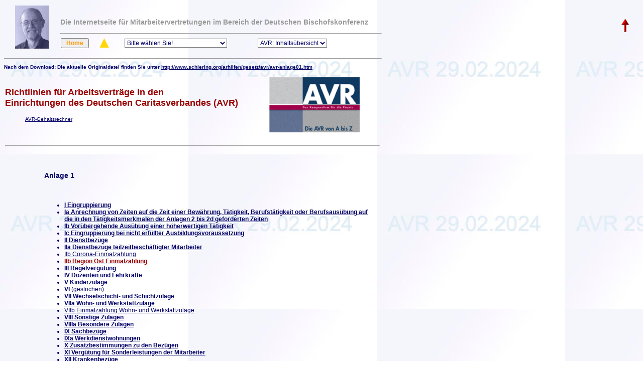

--- FILE ---
content_type: text/html
request_url: http://schiering.org/arhilfen/gesetz/avr-stand240229/avr-anlage01.htm
body_size: 36470
content:
<HTML>
<HEAD> <!-- Google tag (gtag.js) -->
<script async src="https://www.googletagmanager.com/gtag/js?id=G-CWBE6EDDNB"></script>
<script>
  window.dataLayer = window.dataLayer || [];
  function gtag(){dataLayer.push(arguments);}
  gtag('js', new Date());

  gtag('config', 'G-CWBE6EDDNB');
</script>
		<meta http-equiv="content-type" content="text/html;charset=iso-8859-1">
		<BASE TARGET="_top"> </STYLE>
   <TITLE>AVR Anlage 1</TITLE>
<SCRIPT LANGUAGE="JavaScript" src="scripte/auswahl-lokal.js" type="text/javascript">
</SCRIPT><SCRIPT LANGUAGE="JavaScript" src="scripte/auswahl-avr.js" type="text/javascript">
</SCRIPT><script language=JavaScript>if (top.frames.length != 0) top.location=self.location;</script><META NAME="Description" CONTENT="Richtlinien fuer Arbeitsvertraege in den Einrichtungen des Deutschen Caritasverbandes (AVR)"><META NAME="KeyWords" CONTENT="AVR, Arbeitsvertragsrichtlinien des Deutschen Caritasverbandes, kirchliches Arbeitsrecht, Arbeitsrechtliche Kommission, Mitarbeitervertretungsrecht"><META NAME="Author" CONTENT="Wolfram Schiering"><META NAME="Classifikation" CONTENT="DiAG-MAV, MAV, Mitarbeitervertretung, AVR, Richtlinien fuer Arbeitsvertraege in den Einrichtungen des Deutschen Caritasverbandes (AVR)"><META http-equiv="revisit-after" CONTENT="20 days"><META http-equiv="pragma" CONTENT="no-cache"><META NAME="Robots" CONTENT="Index,Follow">
<script language=javascript>function fenstereurorechner ()
{
var win;
win=window.open ("popup/eurorechner2.htm","","width=420,height=320,resizable=yes,screenX=300,screenY=10,scrollbars=yes,dependent=yes");
}</script>
<link REL="stylesheet" HREF="style/diag-mav.css"><link rel="shortcut icon" href="favicon.ico"> 
<SCRIPT LANGUAGE="JavaScript" src="scripte/seitenverweis.js" type="text/javascript">
</SCRIPT>
<!--

function init(){}
function positionierung(){}

//-->
<SCRIPT LANGUAGE="JavaScript1.2" src="scripte/seitetop4.js" TYPE="text/javascript"></script>
</head>
<BODY BGCOLOR="#FFFFFF" BACKGROUND="graphik/emblem3.jpg" TEXT="#000066" LINK="#000066" VLINK="#000066" ALINK="#000066" onLoad="initButton()">
<span id="topHeadline" style="position: absolute; visibility: hidden; top: 0px;"><a href="#top"><img src="graphik/top2.gif" border="0" width="38" height="100" alt="Seitenanfang" /></a></span> 
<FORM ACTION="" METHOD=POST>
   <P>
  <TABLE BORDER=0 WIDTH="760">
    <TR>
         <TD WIDTH=105 HEIGHT=86>
            <P><A HREF="http://www.schiering.org" TARGET="_top"><IMG SRC="graphik/diagmav.gif" WIDTH=105 HEIGHT=86 BORDER=0 ALIGN=bottom></A></P>
         </TD>
         
      <TD VALIGN=bottom HEIGHT=86 CLASS="titel1"> 
        <P>
        Die Internetseite f&uuml;r Mitarbeitervertretungen im Bereich der Deutschen Bischofskonferenz <hr align="left" width="638">
        <TABLE BORDER=0 CELLSPACING=0 CLASS="titel2">
          <TR>
                  <TD WIDTH=60>
                     
              <P><input name=Taste type=button class="orange12-h" onClick='location.href="../../../home.htm#titel"' value=" Home "></P>
                  </TD>
                  <TD WIDTH=50>
                     <CENTER>
                <A HREF="avr.htm"><IMG SRC="graphik/gpfeil.gif" WIDTH=20 HEIGHT=20 BORDER=0 ALIGN=bottom></A>
</CENTER>
                  </TD>
                  <TD WIDTH=230>
                     <CENTER>
                <SELECT NAME=menu1 onChange="wechsleSeite1(this.form)" CLASS="auswahl">
                  <OPTION>Bitte w&auml;hlen Sie!
                  <OPTION>Home
                  <OPTION>Wer ich bin und was ich tue
                  <OPTION>Aktuell
                  <OPTION>Termine
                  <OPTION>Presse
                  <OPTION>Gesetze Grundlagen
                  <OPTION>Rechtsprechung Entscheidungen
                  <OPTION>Arbeitshilfen Adressen
                  <OPTION>Fortbildung Qualifizierung
                  <OPTION>Arbeitsrechtliche Kommission
                  <OPTION>Dokumente
                  <OPTION>Infobl&auml;tter und Links
                  <OPTION>Service
                  <OPTION>Inhalt
                  <OPTION>Suchen
                  <OPTION>G&auml;ste
                  <OPTION>Unn&uuml;tzes und N&uuml;tzliches
                  <OPTION>Zugriffstatistik
                  <OPTION>Anbieterinformationen

                     </SELECT></CENTER>
                  </TD>
                  <TD WIDTH=230>
                     <CENTER>
                <SELECT NAME=menu2 onChange="wechsleSeite2(this.form)" CLASS="auswahl">
                  <OPTION>AVR: Inhalts&uuml;bersicht
                        <OPTION>AVR Zentralseite
                        <OPTION>AVR Allgemeiner Teil
                        <OPTION>AVR Anlage 1
						<OPTION>AVR Anlage 1a
						<OPTION>AVR Anlage 1b<OPTION>AVR Anlage 1c<OPTION>AVR Anlage 1d 
                        <OPTION>AVR Anlage 2
                        <OPTION>AVR Anlage 2a
                        <OPTION>AVR Anlage 2b
                        <OPTION>AVR Anlage 2c
                        <OPTION>AVR Anlage 2d<OPTION>AVR Anlage 2e
                        <OPTION>AVR Anlage 3
                        
                        <OPTION>AVR Anlage 3a
                        
                        <OPTION>AVR Anlage 3b
                       
                        <OPTION>AVR Anlage 3c
                        
                        <OPTION>AVR Anlage 4
                        <OPTION>AVR Anlage 5
                        <OPTION>AVR Anlage 5a
                        <OPTION>AVR Anlage 5b
                        <OPTION>AVR Anlage 5c
                        <OPTION>AVR Anlage 6
                        <OPTION>AVR Anlage 6a
                        <OPTION>AVR Anlage 7 <OPTION>AVR Anlage 7a <OPTION>AVR Anlage 7b
                        <OPTION>AVR Anlage 8
                        <OPTION>AVR Anlage 9
                        <OPTION>AVR Anlage 10
                        <OPTION>AVR Anlage 11
                        <OPTION>AVR Anlage 11a
                        <OPTION>AVR Anlage 12
                        <OPTION>AVR Anlage 13
                        <OPTION>AVR Anlage 13a
                        <OPTION>AVR Anlage 14
                        <OPTION>AVR Anlage 15
                        <OPTION>AVR Anlage 16
                        <OPTION>AVR Anlage 17 <OPTION>AVR Anlage 17a
                        <OPTION>AVR Anlage 18
                        <OPTION>AVR Anlage 19
						<OPTION>AVR Anlage 20
						<OPTION>AVR Anlage 21 <OPTION>AVR Anlage 21a  <OPTION>AVR Anlage 22 <OPTION>AVR Anlage 23  <OPTION>AVR Anlage 25  <OPTION>AVR Anlage 30 <OPTION>AVR Anlage 31 <OPTION>AVR Anlage 32 <OPTION>AVR Anlage 33 <OPTION>BK-Bandbreiten <OPTION>AVR Region Nord
						<OPTION>AVR Region Ost
						<OPTION>AVR Region NRW
						<OPTION>AVR Region Mitte
						<OPTION>AVR Region BaWue
						<OPTION>AVR Region Bayern
                        <OPTION>AVR Anhang A
                        <OPTION>AVR Anhang B
                        <OPTION>AVR Anhang C
                        <OPTION>AVR Anhang D
                        <OPTION>AVR Anhang E
                        <OPTION>AVR Anhang F
                        <OPTION>Grundordnung
                        <OPTION>Inkraftsetzung
						<OPTION>AK-Ordnung      
                        <OPTION>Rahmen-MAVO
                     </SELECT></CENTER>                  </TD>
               </TR>
            </TABLE>
         </TD>
      </TR>
   </TABLE>
</FORM>

<HR WIDTH="750" ALIGN="LEFT">
<table WIDTH="750" BORDER="0" CELLSPACING="0" CELLPADDING="0">
			<tr> 
    <td class="blau12-n" valign="top">
<p> <span CLASS="spezial1">Nach dem Download: Die aktuelle 
        Originaldatei finden Sie unter</span> <span CLASS="spezial1"> 
        <script TYPE="text/javascript">

<!--


document.write(Adresse());

//-->
</script>
        </span></p>
      <div ALIGN="LEFT">
        <p></p>
        <table width="750" border="0" cellpadding="0">
          <tr>
            <td width="504" height="117"><p><span class="rot18">Richtlinien
                    f&uuml;r Arbeitsvertr&auml;ge in den <br>
                Einrichtungen des Deutschen
                Caritasverbandes (AVR) </span></p>
               <blockquote>
                <p class="blau10-n"><a HREF="http://www.lambertus.de/gehaltsrechner" target="_blank" CLASS="blau10-n">AVR-Gehaltsrechner</a><br>
                </p>
            </blockquote></td>
            <td width="240"><div align="right">
              <blockquote>
                <p align="left"><a href="https://www.ketteler-verlag.de/kompendiumavrcaritas" target="_blank"><img src="werbung/avr-titel-kl.png" alt="avr" width="180" height="110" border="0"></a></p>

              </blockquote>
            </div></td>
          </tr>
          <tr>
            <td height="10" colspan="2"><hr></td>
          </tr>
        </table>
        </p>
        
        <p>&nbsp;</p>
      </div>
      
      <blockquote> 
        <blockquote>
          <p class="blau14">Anlage 1</p>
          <p class="blau14">&nbsp;</p>
          <ul>
            <li><a href="#1"><span class="blau12">I Eingruppierung</span></a>
            </li>
            <li><a href="#1a"><span class="blau12">Ia Anrechnung von Zeiten auf die Zeit einer Bew&auml;hrung, T&auml;tigkeit, Berufst&auml;tigkeit oder Berufsaus&uuml;bung auf die in den T&auml;tigkeitsmerkmalen der Anlagen 2 bis 2d geforderten Zeiten</span></a>
            </li>
            <li><a href="#1b"><span class="blau12">Ib Vor&uuml;bergehende Aus&uuml;bung einer h&ouml;herwertigen T&auml;tigkeit</span></a>
            </li>
            <li><a href="#1c"><span class="blau12">Ic Eingruppierung bei nicht erf&uuml;llter Ausbildungsvoraussetzung</span></a>
            </li>
            <li><a href="#2"><span class="blau12">II Dienstbez&uuml;ge</span></a>
            </li>
            <li><a href="#2a"><span class="blau12">IIa Dienstbez&uuml;ge teilzeitbesch&auml;ftigter Mitarbeiter</span></a>
            </li>
            <li><a href="#2b">IIb                            Corona-Einmalzahlung</a>                            
            </li>
            <li><a href="#2bost" class="rot12"><span class="rot12">IIb Region Ost Einmalzahlung</span></a>                                                    
            </li>
            <li><a href="#3"><span class="blau12">III Regelverg&uuml;tung</span></a>                                                        
            </li>
            <li><a href="#4"><span class="blau12">IV Dozenten und Lehrkr&auml;fte </span></a>
            </li>
            <li><a href="#5"><span class="blau12">V Kinderzulage </span></a>
            </li>
            <li><a href="#6"><span class="blau12">VI</span><span class="blau12-n"> (gestrichen)</span> </a>
            </li>
            <li><a href="#7"><span class="blau12">VII Wechselschicht- und Schichtzulage</span></a>
            </li>
            <li><a href="#7a"><span class="blau12">VIIa Wohn- und Werkstattzulage</span></a>
            </li>
            <li><a href="#7b">VIIb Einmalzahlung Wohn- und Werkstattzulage</a>
              
            </li>
            <li><a href="#8"><span class="blau12">VIII Sonstige Zulagen</span></a>
            </li>
            <li><a href="#8a"><span class="blau12">VIIIa Besondere Zulagen</span></a>
            </li>
            <li><a href="#9"><span class="blau12">IX Sachbez&uuml;ge</span></a>
            </li>
            <li><a href="#9a"><span class="blau12">IXa Werkdienstwohnungen</span></a>
            </li>
            <li><a href="#10"><span class="blau12">X Zusatzbestimmungen zu den Bez&uuml;gen</span></a>
            </li>
            <li><a href="#11"><span class="blau12">XI Verg&uuml;tung f&uuml;r Sonderleistungen der Mitarbeiter</span></a>
            </li>
            <li><a href="#12"><span class="blau12">XII Krankenbez&uuml;ge</span></a>
            </li>
            <li><a href="#12a"><span class="blau12">XII a Anzeige- und Nachweispflichten</span></a>
            </li>
            <li><a href="#12b"><span class="blau12">XII b Forderungs&uuml;bergang bei Dritthaftung</span></a>
            </li>
            <li><a href="#13"><span class="blau12">XIII Zus&auml;tzliche Altersversorgung</span></a>
            </li>
            <li><a href="#14"><span class="blau12">XIV Weihnachtszuwendung</span></a>
            </li>
            <li><a href="#15"><span class="blau12">XV Zuwendungen im Todesfall</span></a><span class="blau12"><br>
              </span>
            </li>
          </ul>
          <p>&nbsp;</p>
          <p>&nbsp;</p>
          <p>&nbsp;</p>
          <p><span CLASS="blau12"><a NAME=1></a>I Eingruppierung</span></p>
          <p>(a) <sup>1</sup>Die Eingruppierung des Mitarbeiters richtet sich nach den T&auml;tigkeitsmerkmalen der Anlagen <a href="avr-anlage02.htm" target="_top">2</a>, <a href="avr-anlage02d.htm" target="_top">2d</a>, <a href="avr-anlage02e.htm" target="_top">2e</a>, <a href="avr-anlage21a.htm">21a</a>, <a href="avr-anlage30.htm">30</a>, <a href="avr-anlage31.htm">31</a>, <a href="avr-anlage32.htm">32</a> und <a href="avr-anlage33.htm">33</a> zu den AVR. <sup>2</sup>Der Mitarbeiter erh&auml;lt Verg&uuml;tung nach der Verg&uuml;tungs- bzw. Entgeltgruppe, in der er eingruppiert ist.</p>
          <p>(b) <sup>1</sup>Der Mitarbeiter ist in der Verg&uuml;tungs- bzw. Entgeltgruppe eingruppiert, deren T&auml;tigkeitsmerkmalen die gesamte von ihm nicht nur vor&uuml;bergehend auszu&uuml;bende T&auml;tigkeit entspricht.</p>
          <p><sup>2</sup>Die gesamte auszu&uuml;bende T&auml;tigkeit entspricht den T&auml;tigkeitsmerkmalen einer Verg&uuml;tungs- bzw. Entgeltgruppe, wenn zeitlich mindestens zur H&auml;lfte Arbeitsvorg&auml;nge anfallen, die f&uuml;r sich genommen die Anforderungen eines T&auml;tigkeitsmerkmals oder mehrerer T&auml;tigkeitsmerkmale dieser Verg&uuml;tungs- bzw. Entgeltgruppe erf&uuml;llen. <sup>3</sup>Kann die Erf&uuml;llung einer Anforderung in der Regel erst bei der Betrachtung mehrerer Arbeitsvorg&auml;nge festgestellt werden (z.B. vielseitige Fachkenntnisse), sind diese Arbeitsvorg&auml;nge f&uuml;r die Feststellung, ob diese Anforderung erf&uuml;llt ist, insoweit zusammen zu beurteilen.</p>
          <p><sup>4</sup>Werden in einem T&auml;tigkeitsmerkmal mehrere Anforderungen gestellt, 
            gilt das in Unterabsatz 2 Satz 1 bestimmte Ma&szlig;, ebenfalls bezogen 
            auf die gesamte auszu&uuml;bende T&auml;tigkeit, f&uuml;r jede Anforderung.</p>
          <p><sup>5</sup>Ist in einem T&auml;tigkeitsmerkmal ein von Unterabsatz 2 oder 3 abweichendes 
            zeitliches Ma&szlig; bestimmt, gilt dieses.</p>
          <p><sup>6</sup>Ist in einem T&auml;tigkeitsmerkmal als Anforderung eine Voraussetzung 
            in der Person des Mitarbeiters bestimmt, muss auch diese Anforderung 
            erf&uuml;llt sein.</p>
          <p>(c) T&auml;tigkeitskombinationen, die in den Anlagen <a href="avr-anlage02.htm" target="_top">2</a><a href="avr-anlage02c.htm" target="_top">,</a> <a href="avr-anlage02d.htm" target="_top">2d</a>, <a href="avr-anlage02e.htm" target="_top">2e</a>,  <a href="avr-anlage21a.htm">21a</a>, <a href="avr-anlage30.htm">30</a>, <a href="avr-anlage31.htm">31</a>, <a href="avr-anlage32.htm">32</a> und <a href="avr-anlage33.htm">33</a>  zu den AVR genannt sind, gelten als ein T&auml;tigkeitsmerkmal, mit der Ma&szlig;gabe, dass in diesen F&auml;llen nicht nach Absatz b Unterabs. 2 zu pr&uuml;fen ist, welche der kombinierten T&auml;tigkeiten &uuml;berwiegt.</p>
          <p>(d) Die Verg&uuml;tungs- bzw. Entgeltgruppe des Mitarbeiters ist im Dienstvertrag anzugeben.</p>
          <p><span CLASS="blau12">&nbsp;</span></p>
          <p><span CLASS="blau12"><a NAME=1a></a>Ia Anrechnung von Zeiten auf die 
            Zeit einer Bew&auml;hrung, T&auml;tigkeit, Berufst&auml;tigkeit oder 
            Berufsaus&uuml;bung auf die in den T&auml;tigkeitsmerkmalen der Anlagen 
            2 bis 2e geforderten Zeiten</span></p>
          <p>Ist in einem T&auml;tigkeitsmerkmal die Eingruppierung oder die Zahlung 
            einer Verg&uuml;tungsgruppenzulage bzw. Zulage von der Zur&uuml;cklegung 
            einer Zeit der Bew&auml;hrung, T&auml;tigkeit, Berufst&auml;tigkeit 
            oder Berufsaus&uuml;bung abh&auml;ngig, erfolgt die Anrechnung der Zeit 
            nach folgenden Grunds&auml;tzen:</p>
          <p>(a) Zeiten einer Teilzeitbesch&auml;ftigung werden auf die im T&auml;tigkeitsmerkmal 
            geforderten Zeiten entsprechend ihrer Bezeichnung voll angerechnet.</p>
          <p>(b) <sup>1</sup>Zeiten einer Bew&auml;hrung, T&auml;tigkeit, Berufst&auml;tigkeit oder Berufsaus&uuml;bung m&uuml;ssen nicht ununterbrochen zur&uuml;ckgelegt sein. <sup>2</sup>Die Zeiten einer Unterbrechung sind jedoch nicht auf die im T&auml;tigkeitsmerkmal geforderten Zeiten der Bew&auml;hrung, T&auml;tigkeit, Berufst&auml;tigkeit oder Berufsaus&uuml;bung anzurechnen.</p>
          <p>(c) <sup>1</sup>Folgende Zeiten einer Unterbrechung sind auf die im T&auml;tigkeitsmerkmal geforderten Zeiten anzurechnen: Zeiten eines Urlaubs nach den &sect;&sect; <a href="avr-anlage14.htm#3" target="_top">3</a> und <a href="avr-anlage14.htm#4">4</a> der Anlage 14 zu den AVR, des <a href="avr-anlage14.htm#10" target="_top">&sect; 10 Abs. 3</a> der Anlage 14 zu den AVR in der bis zum 31. Dezember 1995 g&uuml;ltigen Fassung und nach dem Neunten Sozialgesetzbuch, Zeiten einer Dienstbefreiung nach <a href="avr-at.htm#at10" target="_top">&sect; 10 Abs. 2 und 3</a> AT, Zeiten einer Freistellung zur Fort- und Weiterbildung nach <a href="avr-at.htm#at10a" target="_top">&sect; 10a</a> AT, Zeiten einer Dienstunf&auml;higkeit nach <a href="#12">Abschnitt XII Abs. a der Anlage 1</a> zu den AVR bis zu 26 Wochen, in den F&auml;llen des <a href="#12">Abschnitts XII Abs. d Unterabs. 3 der Anlage 1</a> zu den AVR bis zu 28 Wochen und Zeiten der Besch&auml;ftigungsverbote nach dem Mutterschutzgesetz.</p>
          <p><sup>2</sup>Betragen die Zeiten der Dienstunf&auml;higkeit oder der Besch&auml;ftigungsverbote 
            nach dem Mutterschutzgesetz mehr als ein Viertel der im T&auml;tigkeitsmerkmal 
            geforderten Zeiten der Bew&auml;hrung, T&auml;tigkeit, Berufst&auml;tigkeit 
            oder Berufsaus&uuml;bung, sind diese Zeiten nicht anzurechnen.</p>
          <p>(d) <sup>1</sup>Ist in einem T&auml;tigkeitsmerkmal die Eingruppierung von der Erf&uuml;llung einer Bew&auml;hrungszeit abh&auml;ngig, so ist das Erfordernis der Bew&auml;hrung erf&uuml;llt, wenn sich der Mitarbeiter w&auml;hrend der vorgeschriebenen Bew&auml;hrungszeit den in der ihm &uuml;bertragenen T&auml;tigkeit auftretenden Anforderungen gewachsen gezeigt hat. <sup>2</sup>Die Anforderungen ergeben sich aus dem T&auml;tigkeitsmerkmal, dessen Voraussetzungen die dem Mitarbeiter &uuml;bertragene T&auml;tigkeit erf&uuml;llt und die der Verg&uuml;tungsgruppe entspricht, in der der Mitarbeiter eingruppiert ist.</p>
          <p>(e) Auf die im T&auml;tigkeitsmerkmal geforderten Zeiten der Bew&auml;hrung, 
            T&auml;tigkeit, Berufst&auml;tigkeit oder Berufsaus&uuml;bung sind alle 
            im Geltungsbereich der AVR verbrachten Zeiten in dem f&uuml;r das Aufr&uuml;cken 
            jeweils ma&szlig;gebenden T&auml;tigkeitsmerkmal zusammenzurechnen.</p>
          <p>(f) Dies gilt auch f&uuml;r Zeiten, die bei vergleichbarer T&auml;tigkeit 
            und entsprechender Eingruppierung in einem den AVR vergleichbaren Verg&uuml;tungssystem 
            im sonstigen T&auml;tigkeitsbereich der katholischen Kirche, der evangelischen 
            Kirche, in einem Diakonischen Werk oder in einer Einrichtung, die dem 
            Diakonischen Werk angeschlossen ist, verbracht worden sind.</p>
          <p>(g) Au&szlig;erhalb der genannten Bereiche verbrachte Berufsjahre k&ouml;nnen 
            bei vergleichbarer T&auml;tigkeit und entsprechender Eingruppierung 
            auf die vorgenannten Zeiten entsprechend ihrer Benennung angerechnet 
            werden.</p>
          <p>(h) Eine anderweitige berufliche T&auml;tigkeit kann ganz oder teilweise 
            angerechnet werden, wenn die T&auml;tigkeit Voraussetzung f&uuml;r die 
            Einstellung war und dies im Dienstvertrag vereinbart wird.</p>
          <p>(i) <sup>1</sup>Der Mitarbeiter ist nach Ablauf der im T&auml;tigkeitsmerkmal geforderten Zeit einer Bew&auml;hrung, T&auml;tigkeit, Berufst&auml;tigkeit oder Berufsaus&uuml;bung h&ouml;hergruppiert. <sup>2</sup>Die sich aus der H&ouml;hergruppierung ergebende Verg&uuml;tung erh&auml;lt der Mitarbeiter vom Beginn des Monats an, in dem die H&ouml;hergruppierung wirksam wird.</p>
          <p>&nbsp;</p>
          <p>Anmerkung zu Abs. (a)<br>
          </p>
          <p><sup>1</sup>F&uuml;r die Dauer des &uuml;ber den 30.11.1994 hinaus bestehenden Dienstverh&auml;ltnisses bleiben die vor dem 1.12.1994 erreichten Zeiten einer Bew&auml;hrung, T&auml;tigkeit, Berufst&auml;tigkeit oder Berufsaus&uuml;bung unber&uuml;hrt. <sup>2</sup>Abweichend von Satz 1 werden auf Antrag des Mitarbeiters Zeiten einer Bew&auml;hrung, T&auml;tigkeit, Berufst&auml;tigkeit oder Berufsaus&uuml;bung in der ab 1.12.1994 geltenden Fassung ab 1.12.1994 ber&uuml;cksichtigt, wenn dies f&uuml;r die Mitarbeiter g&uuml;nstiger ist. <sup>3</sup>Der Antrag ist sp&auml;testens bis zum 30.6.1995 schriftlich zu stellen. <sup>4</sup>Anspr&uuml;che, die vom Dienstgeber anerkannt worden sind, bleiben unber&uuml;hrt; Anspr&uuml;che, die schriftlich geltend gemacht worden sind oder nach dem 30.11.1994 geltend gemacht werden, sind gem&auml;&szlig; <a href="avr-at.htm#at23">&sect; 23</a> AT zu erf&uuml;llen.</p>
          <p><span CLASS="blau12">&nbsp;</span></p>
          <p><span CLASS="blau12"><a NAME=1b></a>Ib Vor&uuml;bergehende Aus&uuml;bung 
            einer h&ouml;herwertigen T&auml;tigkeit</span></p>
          <p>(a) <sup>1</sup>Wird dem Mitarbeiter vor&uuml;bergehend eine andere T&auml;tigkeit &uuml;bertragen, die den T&auml;tigkeitsmerkmalen einer h&ouml;heren als seiner Verg&uuml;tungs- bzw. Entgeltgruppe entspricht, und hat er sie mindestens einen Monat ausge&uuml;bt, erh&auml;lt er f&uuml;r den Kalendermonat, in dem er mit der ihm &uuml;bertragenen T&auml;tigkeit begonnen hat, und f&uuml;r jeden folgenden vollen Kalendermonat dieser T&auml;tigkeit eine pers&ouml;nliche Zulage.</p>
          <p><sup>2</sup>Wird dem Mitarbeiter vertretungsweise eine andere T&auml;tigkeit &uuml;bertragen, die dem T&auml;tigkeitsmerkmal einer h&ouml;heren als seiner Verg&uuml;tungs- bzw. Entgeltgruppe entspricht, und hat die Vertretung l&auml;nger als drei Monate gedauert, erh&auml;lt er nach Ablauf dieser Frist eine pers&ouml;nliche Zulage f&uuml;r den letzten Kalendermonat der Frist und f&uuml;r jeden folgenden vollen Kalendermonat der weiteren Vertretung. <sup>3</sup>Bei der Berechnung der Frist sind bei mehreren Vertretungen Unterbrechungen von weniger als jeweils drei Wochen unsch&auml;dlich. <sup>4</sup>Auf die Frist von drei Monaten sind Zeiten der Aus&uuml;bung einer h&ouml;herwertigen T&auml;tigkeit nach Unterabs. 1 anzurechnen, wenn die Vertretung sich unmittelbar anschlie&szlig;t oder zwischen der Beendigung der h&ouml;herwertigen T&auml;tigkeit und der Aufnahme der Vertretung ein Zeitraum von weniger als drei Wochen liegt.</p>
          <p>(b) Die pers&ouml;nliche Zulage bemisst sich aus dem Unterschied zwischen den Dienstbez&uuml;gen (<a href="#2">Abschnitt II</a>), die dem Mitarbeiter bei einer H&ouml;hergruppierung in die h&ouml;here Verg&uuml;tungs- bzw. Entgeltgruppe zustehen w&uuml;rde, und den Dienstbez&uuml;gen (<a href="#2">Abschnitt II</a>) einschlie&szlig;lich der Zulage nach Anlage 10 zu den AVR, die ihm in der Verg&uuml;tungs- bzw. Entgeltgruppe zustehen, in die er eingruppiert ist.</p>
          <p>(c)  <sup>1</sup>Ist Mitarbeitern vor&uuml;bergehend eine h&ouml;herwertige T&auml;tigkeit &uuml;bertragen wor den, und wird ihnen im unmittelbaren Anschluss daran eine T&auml;tigkeit derselben h&ouml;heren Entgeltgruppe dauerhaft &uuml;bertragen, werden sie hinsichtlich der Stufenzuordnung so gestellt, als sei die H&ouml;hergruppierung ab dem ersten Tag der vor&uuml;bergehenden &Uuml;bertragung der h&ouml;herwertigen T&auml;tigkeit erfolgt. <sup>2</sup>Unterschreiten bei H&ouml;hergruppierungen nach Satz 1 die Dienstbez&uuml;ge (Abschnitt II der Anlage 1) die Summe aus den Dienstbez&uuml;gen und dem Zulagenbetrag nach Abschnitt Ib Abs. (b) der Anlage 1, die der Mitarbeiter am Tag vor der H&ouml;hergruppierung erhalten hat, erh&auml;lt der Mitarbeiter dieses h&ouml;here Entgelt solange, bis die Dienstbez&uuml;ge (Abschnitt II der Anlage 1) dieses h&ouml;here Entgelt erreichen oder &uuml;bersteigen.</p>
          <p class="blau12">&nbsp;</p>
          <p><span CLASS="blau12"><a NAME=1c></a>Ic Eingruppierung bei nicht erf&uuml;llter 
            Ausbildungsvoraussetzung</span></p>
          <p>Wird f&uuml;r die Eingruppierung eines Mitarbeiters in eine Verg&uuml;tungs- bzw. Entgeltgruppe eine bestimmte Ausbildung vorausgesetzt und &uuml;bt er die T&auml;tigkeit dieser Verg&uuml;tungs- bzw. Entgeltgruppe aus, ohne die Ausbildungsvoraussetzung hierf&uuml;r zu erf&uuml;llen, so ist er bei der Einstellung (Abschnitt I der Anlage 1 zu den AVR) bzw. bei einer H&ouml;hergruppierung (Abschnitt Ia der Anlage 1 zu den AVR) eine Verg&uuml;tungs- bzw. Entgeltgruppe niedriger als im Verg&uuml;tungsgruppenverzeichnis (Anlagen 2, 2d, 2e, 31 oder 32 zu den AVR) vorgeschrieben, eingruppiert, sofern im Einzelfall nichts anderes bestimmt ist.</p>
          <p><span CLASS="blau12">&nbsp;</span></p>
          <p><span CLASS="blau12"><a NAME=2></a>II Dienstbez&uuml;ge</span></p>
          <p><sup>1</sup>Die dem Mitarbeiter monatlich zu gew&auml;hrenden Dienstbez&uuml;ge
            bestehen aus:</p>
          <ol>
            <li>der Regelverg&uuml;tung (<a href="#3aa">Abschnitt III</a>)</li>
            <li>der Kinderzulage (<a href="#5">Abschnitt V</a>)</li>
            <li>den sonstigen Zulagen (<a href="#8">Abschnitt VIII</a>)</li>
          </ol>
          <p><sup>2</sup>Abweichend von Unterabsatz 1 Nr. 1 und Nr. 2 bestehen die Dienstbez&uuml;ge
            von Mitarbeitern, die von den Anlagen 30, 31, 32 und 33 zu den AVR erfasst
            werden, aus den in <a href="avr-anlage30.htm#13">&sect; 13 der Anlage 30</a> zu den AVR, in <a href="avr-anlage31.htm#12">&sect; 12 der
              Anlage 31</a> zu den AVR, in <a href="avr-anlage32.htm#12">&sect; 12 der Anlage 32</a> zu den AVR und in <a href="avr-anlage33.htm#12">&sect; 12
                der Anlage 33</a> zu den AVR genannten Tabellenentgelten.</p>
          <p><span CLASS="blau12">&nbsp;</span></p>
          <p><span CLASS="blau12"><a NAME="2a"></a>IIa Dienstbez&uuml;ge teilzeitbesch&auml;ftigter 
            Mitarbeiter</span></p>
          <p>(a) <sup>1</sup>Teilzeitbesch&auml;ftigte Mitarbeiter erhalten von den Dienstbez&uuml;gen, die f&uuml;r entsprechende Vollbesch&auml;ftigte festgelegt sind, den Teil, der dem Ma&szlig; der mit ihnen vereinbarten durchschnittlichen Arbeitszeit entspricht. <sup>2</sup>Arbeitsstunden, die der Mitarbeiter dar&uuml;ber hinaus leistet, k&ouml;nnen durch entsprechende Freizeit unter Fortzahlung der Dienstbez&uuml;ge und der in Monatsbetr&auml;gen festgelegten Zulagen ausgeglichen werden. <sup>3</sup>Soweit ein Ausgleich nicht erfolgt, erh&auml;lt der Mitarbeiter f&uuml;r jede zus&auml;tzliche Arbeitsstunde den auf eine Stunde entfallenden Anteil der Dienstbez&uuml;ge eines entsprechenden vollbesch&auml;ftigten Mitarbeiters.</p>
          <p><sup>4</sup>Zur Ermittlung des auf eine Stunde entfallenden Anteils der Dienstbez&uuml;ge sind die Dienstbez&uuml;ge des entsprechenden vollbesch&auml;ftigten Mitarbeiters durch das 4,348fache der regelm&auml;&szlig;igen w&ouml;chentlichen Arbeitszeit des entsprechenden vollbesch&auml;ftigten Mitarbeiters zu teilen.</p>
          <p>(b) Absatz a gilt entsprechend f&uuml;r die in Monatsbetr&auml;gen 
            festgelegten Zulagen, soweit diese nicht nur f&uuml;r vollbesch&auml;ftigte 
            Mitarbeiter vorgesehen sind.<br>
            <br>
            <br>
            <span class="blau12"><a NAME="2b" id="2b"></a> IIb Corona-Einmalzahlung</span> </p>
          <p>&sect; 1 Geltungsbereich </p>
          <p>Die Regelungen dieses Abschnitts gelten f&uuml;r alle Mitarbeiter in einem Dienst- oder Ausbildungsverh&auml;ltnis nach den Anlagen 2, 2d, 2e, 7, 22, 23, 31, 32 und 33. </p>
          <p>&nbsp;</p>
          <p>&sect; 2 Corona-Einmalzahlung<br>
            <br>
            (1) Mitarbeiter, die unter den Geltungsbereich nach &sect; 1 fallen, erhalten die Corona-Einmalzahlung sp&auml;testens mit der Verg&uuml;tung des Monats Juni 2021 ausgezahlt, wenn ihr Dienstverh&auml;ltnis am 1. Dezember 2020 bestand und an mindestens einem Tag zwischen dem 1. M&auml;rz 2020 und dem 31. Dezember 2020 Anspruch auf Dienstbez&uuml;ge bzw. Ausbildungsentgelt/-hilfe/-verg&uuml;tung bestanden hat. </p>
          <blockquote>
            <p>Anmerkungen zu Absatz 1: <br>
              1. <sup>1</sup>Die Corona-Einmalzahlung wird zus&auml;tzlich zum ohnehin geschuldeten Arbeitslohn bzw. Ausbildungsentgelt/-hilfe/-verg&uuml;tung gew&auml;hrt. <sup>2</sup>Es handelt sich um eine Beihilfe bzw. Unterst&uuml;tzung des Dienstgebers zur Abmilderung der zus&auml;tzlichen Belastung durch die Corona-Krise im Sinne des &sect; 3 Nummer 11a des Einkommensteuergesetzes, sofern die Auszahlung der Corona-Einmalzahlung im dort definierten Zeitraum erfolgt. <br>
              2. <sup>1</sup>Anspruch auf Dienstbez&uuml;ge bzw. Ausbildungsentgelt/-hilfe/-verg&uuml;tung im Sinne des Absatzes 1 sind auch der Anspruch auf Entgeltfortzahlung aus Anlass der in &sect; 10 AT, in Abschnitt XII Absatz b der Anlage 1 i. V. m. Abschnitt XII Absatz a Satz 2 und Satz 3 der Anlage 1, in &sect; 2 und &sect; 4 der Anlage 14, in &sect; 17 der Anlagen 31, 32, &sect; 16 der Anlage 33 und in &sect; 3 Absatz 2 Satz 2 der Anlage 5, in &sect; 2 Absatz 3 Satz 1 der Anlagen 31, 32, 33 genannten Ereignisse und der Anspruch auf Krankengeldzuschuss aus Abschnitt XII Absatz c Satz 1 der Anlage 1, auch wenn dieser wegen der H&ouml;he der Barleistungen des Sozialversicherers nicht gezahlt wird. <sup>2</sup>Einem Anspruch auf Dienstbez&uuml;ge gleichgestellt ist der Bezug von Krankengeld nach &sect; 45 SGB V oder entsprechender gesetzlicher Leistungen und der Bezug von Mutterschaftsgeld nach &sect; 19 MuSchG oder &sect; 24i SGB V. <br>
              3. Die Corona-Einmalzahlung ist kein zusatzversorgungspflichtiges Entgelt. </p>
          </blockquote>
          <p> (2) <sup>1</sup>Die H&ouml;he der Corona-Einmalzahlung betr&auml;gt </p>
          <table width="650" border="1" cellpadding="3" cellspacing="0">
            <tr>
              <td width="243" align="left" valign="top" class="blau12-n">in den Entgeltgruppen der<br>
              Anlagen 31 bis 33<br><br></td>
              <td width="186" align="left" valign="top" class="blau12-n">in den Verg&uuml;tungsgruppen der Anlage 3</td>
              <td width="201" align="left" valign="top" class="blau12-n">Einmalzahlung<br></td>
            </tr>
            <tr>
              <td class="blau12-n">P 4 bis P 8, S 2 bis S 8 b</td>
              <td class="blau12-n">VG 12 bis VG 5c</td>
              <td class="blau12-n">600,- EUR</td>
            </tr>
            <tr>
              <td class="blau12-n">EG 9b bis EG 12, P 9 bis P 16, S 9 bis S 18</td>
              <td class="blau12-n">VG 5b bis VG 3</td>
              <td class="blau12-n">400,- EUR</td>
            </tr>
            <tr>
              <td class="blau12-n">EG 13 bis EG 15</td>
              <td class="blau12-n">VG 2 bis VG 1</td>
              <td class="blau12-n">300,- EUR</td>
            </tr>
          </table>
          <p><sup>2</sup>Die H&ouml;he der Corona-Einmalzahlung betr&auml;gt f&uuml;r alle Auszubildenden, Sch&uuml;ler und Praktikanten nach Anlage 7 AVR 225,00 Euro. <sup>3</sup>Abschnitt IIa der Anlage 1 AVR gilt entsprechend .<sup>4</sup>Ma&szlig;geblich sind die jeweiligen Verh&auml;ltnisse am 1. Dezember 2020. <br>
            <br>
            (3) Die Corona-Einmalzahlung ist bei der Bemessung sonstiger Leistungen nicht zu ber&uuml;cksichtigen.</p>
          <p>&nbsp;</p>
          <p><span class="rot12"><a NAME="2bost" id="2b2"></a>IIb Region Ost Einmalzahlung</span></p>
          <p class="rot12-n"><sup>1</sup>Mitarbeiter der Entgeltgruppen P4 bis P16, die unter den Geltungsbereich der Anlage 32 fallen, erhalten eine Einmalzahlung in H&ouml;he von 1.000 Euro mit der Verg&uuml;tung des Monats Januar 2022, wenn f&uuml;r sie durchgehend zwischen dem 01. M&auml;rz 2021 und dem 31. Dezember 2021 Anspruch auf Dienstbez&uuml;ge bestanden hat. <sup>2</sup>Mitarbeiter nach Satz 1, die nicht alle Kalendermonate vom 01. M&auml;rz 2021 bis 31. Dezember 2021 Anspruch auf Bez&uuml;ge aus einem Dienstverh&auml;ltnis bei demselben Dienstgeber haben, erhalten eine gek&uuml;rzte Einmalzahlung. <sup>3</sup>Sie betr&auml;gt ein Zehntel der Einmalzahlung f&uuml;r jeden Monat, in dem der Mitarbeiter Anspruch auf Bez&uuml;ge hat. <sup>4</sup>Bei Beendigung des Dienstverh&auml;ltnisses bzw. bei Eintritt des Ruhens des Dienstverh&auml;ltnisses (&sect; 18 Abs.1 Satz 6 AT AVR) vor dem 01. Januar 2022 wird die Einmalzahlung anteilig gem. Abs. 2 mit der letzten Verg&uuml;tung ausbezahlt. <sup>5</sup>Anspruch auf Dienstbez&uuml;ge im Sinne des Satzes 2 sind auch der Anspruch auf Entgeltfortzahlung aus Anlass der in &sect; 10 AT, in Abschnitt XII Absatz b der Anlage 1 i. V. m. Abschnitt XII Absatz a Satz 2 und Satz 3 der Anlage 1, in &sect; 2 und &sect; 4 der Anlage 14, in &sect; 17 der Anlage 32, und in &sect; 3 Absatz 2 Satz 2 der Anlage 5, in &sect; 2 Absatz 3 Satz 1 der Anlage 32 genannten Ereignisse und der Anspruch auf Krankengeldzuschuss aus Abschnitt XII Absatz c Satz 1 der Anlage. <sup>6</sup>&sect;12a der Anlage 32 findet im &Uuml;brigen Anwendung. </p>
          <p>&nbsp; </p>
          <p><span CLASS="blau12"><a NAME=3></a>III Regelverg&uuml;tung</span></p>
          <p><a NAME=3aa></a><span CLASS="blau12">A Mitarbeiter, die unter die Anlagen 2, 2d und 
            2e zu den AVR fallen</span></p>
          <p class="blau12-n">&sect; 1 Anfangsregelverg&uuml;tung</p>
          <p class="blau12-n">(a) <sup>1</sup>Jeder neu eingestellte Mitarbeiter erh&auml;lt die Anfangsregelverg&uuml;tung (1. Stufe) seiner Verg&uuml;tungsgruppe gem&auml;&szlig; Anlage 3 zu den AVR in der Fassung der Region, unter deren Regelungszust&auml;ndigkeit seine Einrichtung f&auml;llt. <sup>2</sup>Bei Einstellung im Anschluss an ein Dienstverh&auml;ltnis bei demselben Dienstgeber wird der Mitarbeiter mit einschl&auml;giger Berufserfahrung (horizontale Wiedereinstellung) abweichend von Satz 1 der im vorhergehenden Dienstverh&auml;ltnis erworbenen Stufe zugeordnet und die im vorhergehenden Dienstverh&auml;ltnis erreichte Stufenlaufzeit wird fortgef&uuml;hrt, soweit es zwischen den Dienstverh&auml;ltnissen zu keiner l&auml;ngeren als einer sechsmonatigen rechtlichen Unterbrechung gekommen ist.</p>
          <p class="blau12-n">(b) Nach je zwei Jahren erh&auml;lt der Mitarbeiter bis zum Erreichen der Endregelverg&uuml;tung (letzte Stufe) die Regelverg&uuml;tung der n&auml;chst h&ouml;heren Stufe seiner Verg&uuml;tungsgruppe.</p>
          <p class="blau12-n">(c) Der Mitarbeiter erh&auml;lt vom Beginn des Monats an, in dem die n&auml;chste Stufe erreicht wird, die Tabellenverg&uuml;tung nach der neuen Stufe.</p>
          <p class="blau12-n">&nbsp;</p>
          <p class="blau12-n">&sect; 2  H&ouml;hergruppierung</p>
          <p class="blau12-n">(a) Wird der Mitarbeiter h&ouml;hergruppiert, erh&auml;lt er vom Beginn des Monats an, in dem die H&ouml;hergruppierung wirksam wird, in der Aufr&uuml;ckungsgruppe die Regelverg&uuml;tung der Stufe, deren Satz mindestens um den Differenzbetrag zwischen der Anfangsregelverg&uuml;tung (1. Stufe) der bisherigen Verg&uuml;tungsgruppe und der Aufr&uuml;ckungsgruppe h&ouml;her ist als seine bisherige Regelverg&uuml;tung, h&ouml;chstens jedoch die Endregelverg&uuml;tung (letzte Stufe) der Aufr&uuml;ckungsgruppe, bei einer H&ouml;hergruppierung in die Verg&uuml;tungsgruppe 2 jedoch die Regelverg&uuml;tung der n&auml;chst niedrigeren Stufe, mindestens aber die Anfangsregelverg&uuml;tung (1. Stufe).</p>
          <p class="blau12-n">(b) Wird der Mitarbeiter nicht in die n&auml;chst h&ouml;here, sondern in eine dar&uuml;ber liegende Verg&uuml;tungsgruppe h&ouml;hergruppiert, so ist die Regelverg&uuml;tung f&uuml;r jede dazwischen liegende Verg&uuml;tungsgruppe nach Abs. (a) zu berechnen.</p>
          <p class="blau12-n">(c) F&auml;llt der Zeitpunkt einer Steigerung der Regelverg&uuml;tung nach &sect; 1  Abs. (b) mit dem einer H&ouml;hergruppierung des Mitarbeiters zusammen, so ist zun&auml;chst die Steigerung in der bisherigen Verg&uuml;tungsgruppe vorzunehmen und danach die H&ouml;hergruppierung durchzuf&uuml;hren.</p>
          <p class="blau12-n">(d) Nach der H&ouml;hergruppierung erh&auml;lt der Mitarbeiter erstmals vom Beginn des Monats, in dem er die zwei Jahre nach &sect; 1 Abs. (b) gerechnet ab seiner Einstellung vollendet, bis zum Erreichen der Endregelverg&uuml;tung (letzte Stufe) die Regelverg&uuml;tung der n&auml;chst h&ouml;heren Stufe seiner Verg&uuml;tungsgruppe.</p>
          <p class="blau12-n">&nbsp;</p>
          <p class="blau12-n">&sect; 3 Anschlussdienstverh&auml;ltnis</p>
          <p class="blau12-n">(a) Wird der Mitarbeiter in unmittelbarem Anschluss an ein Dienstverh&auml;ltnis im Geltungsbereich der AVR oder im sonstigen T&auml;tigkeitsbereich der katholischen Kirche eingestellt, so erh&auml;lt er</p>
          <blockquote>
            <p class="blau12-n">aa) bei Einstellung in derselben Verg&uuml;tungsgruppe,</p>
            <p class="blau12-n">wenn seine bisherige Regelverg&uuml;tung nach diesem Abschnitt oder einer entsprechenden Regelung bemessen war, die Regelverg&uuml;tung der Stufe, die er beim Fortbestehen des Dienstverh&auml;ltnisses am Einstellungstag vom bisherigen Dienstgeber erhalten h&auml;tte,</p>
            <p class="blau12-n">wenn seine bisherige Regelverg&uuml;tung in Abweichung von den Vorschriften dieses Abschnittes oder einer entsprechenden Regelung bemessen war, die Regelverg&uuml;tung der Stufe, die er am Einstellungstag von seinem bisherigen Dienstgeber erhalten w&uuml;rde, wenn seine Regelverg&uuml;tung ab dem Zeitpunkt, seit dem er ununterbrochen im Geltungsbereich der AVR oder im sonstigen T&auml;tigkeitsbereich der katholischen Kirche t&auml;tig ist, nach diesem Abschnitt oder einer entsprechenden Regelung bemessen worden w&auml;re,</p>
            <p class="blau12-n">wenn seine bisherige Regelverg&uuml;tung nach Anhang C der AVR oder einer entsprechenden Regelung bemessen war, die Regelverg&uuml;tung der Stufe, deren Satz mindestens der Regelverg&uuml;tung entspricht, die er beim Fortbestehen des Dienstverh&auml;ltnisses am Einstellungstag vom bisherigen Dienstgeber erhalten h&auml;tte, mindestens jedoch die Anfangsregelverg&uuml;tung
              (1. Stufe).</p>
            <p class="blau12-n">bb) bei Einstellung in einer h&ouml;heren Verg&uuml;tungsgruppe die Regelverg&uuml;tung der Stufe, die ihm zust&uuml;nde, wenn er in der bisherigen Verg&uuml;tungsgruppe entsprechend Buchst. aa) eingestellt und er gleichzeitig h&ouml;hergruppiert worden w&auml;re;</p>
            <p class="blau12-n">cc) bei Einstellung in einer niedrigeren Verg&uuml;tungsgruppe die Regelverg&uuml;tung der Stufe, die ihm zust&uuml;nde, wenn er in der bisherigen Verg&uuml;tungsgruppe entsprechend Buchst. aa) eingestellt und gleichzeitig herabgruppiert worden w&auml;re.</p>
          </blockquote>
          <p class="blau12-n">(b) Absatz (a) gilt entsprechend, wenn der Mitarbeiter
            in unmittelbarem Anschluss an eine T&auml;tigkeit im Rahmen eines Gestellungsvertrages
            eingestellt wird.</p>
          <p class="blau12-n">(c) <sup>1</sup>Die im vorhergehenden Dienstverh&auml;ltnis erreichte Stufenlaufzeit wird im Anschlussdienstverh&auml;ltnis fortgef&uuml;hrt. <br>
          <sup>2</sup>War der Mitarbeiter in Abweichung von den Vorschriften dieser Anlage oder einer entsprechenden Regelung eingruppiert, wird die bisherige erreichte Stufenlaufzeit so fortgef&uuml;hrt, wie wenn er ab dem Zeitpunkt, seitdem er ununterbrochen im Geltungsbereich der AVR oder im sonstigen T&auml;tigkeitsbereich der katholischen Kirche t&auml;tig ist, nach dieser Anlage oder einer entsprechenden Regelung eingruppiert worden w&auml;re.</p>
          <p class="blau12-n">&nbsp;</p>
          <p class="blau12-n">&sect; 4  L&auml;ngere Beurlaubung oder Ruhen des Dienstverh&auml;ltnisses</p>
          <p class="blau12-n">(a) Der Mitarbeiter, der l&auml;nger als sechs Monate ohne Bez&uuml;ge beurlaubt gewesen ist oder dessen Dienstverh&auml;ltnis aus einem anderen Grunde geruht hat, erh&auml;lt</p>
          <blockquote>
            <p class="blau12-n">aa) bei Wiederaufnahme seiner T&auml;tigkeit in derselben Verg&uuml;tungsgruppe die Regelverg&uuml;tung der Stufe, die f&uuml;r ihn mit Ablauf des Tages vor dem Beginn der Beurlaubung bzw. des Ruhens des Dienstverh&auml;ltnisses ma&szlig;gebend
              war, III / A Anlage 1 </p>
            <p class="blau12-n">bb) bei Wiederaufnahme seiner T&auml;tigkeit in einer h&ouml;heren Verg&uuml;tungsgruppe die Regelverg&uuml;tung der Stufe, die ihm zust&auml;nde, wenn er in der bisherigen Verg&uuml;tungsgruppe bliebe, seine Regelverg&uuml;tung nach Buchst. aa) berechnet und er gleichzeitig h&ouml;hergruppiert worden w&auml;re,</p>
            <p class="blau12-n">cc) bei Wiederaufnahme seiner T&auml;tigkeit in einer niedrigeren Verg&uuml;tungsgruppe die Regelverg&uuml;tung der Stufe, die ihm zust&auml;nde, wenn er in der bisherigen Verg&uuml;tungsgruppe bliebe, seine Regelverg&uuml;tung nach Buchst. aa) berechnet und er gleichzeitig herabgruppiert worden w&auml;re.</p>
          </blockquote>
          <p class="blau12-n">(b) <sup>1</sup>Absatz (a) gilt nicht f&uuml;r die Zeit einer Kinderbetreuung bis zu drei Jahren f&uuml;r jedes Kind, f&uuml;r die Zeit des Grundwehrdienstes oder des Zivildienstes sowie f&uuml;r die Zeit eines Sonderurlaubes, die nach &sect; 10 der Anlage 14 zu den AVR bei der Besch&auml;ftigungszeit ber&uuml;cksichtigt wird. <sup>2</sup>&sect; 3 Abs. (b) gilt entsprechend.</p>
          <p class="blau12-n">(c) <sup>1</sup>Nach der Wiederaufnahme seiner T&auml;tigkeit erh&auml;lt der Mitarbeiter erstmals vom Beginn des Monats, in dem er die zwei Jahre nach &sect; 1 Abs. (b) gerechnet ab seiner Einstellung bzw. seines letzten Stufenaufstiegs vollendet, bis zum Erreichen der Endregelverg&uuml;tung (letzte Stufe) die Regelverg&uuml;tung der n&auml;chst h&ouml;heren Stufe seiner Verg&uuml;tungsgruppe. <sup>2</sup>Dabei wird die Zeit der Unterbrechung insofern ber&uuml;cksichtigt, als die Zeiten vor und nach der Unterbrechung bis zum Erreichen der zwei Jahre addiert werden.</p>
          <p class="blau12-n">&nbsp;</p>
          <p class="blau12-n">&sect; 5  Herabgruppierung</p>
          <p class="blau12-n">(a) <sup>1</sup>Wird der Mitarbeiter herabgruppiert, erh&auml;lt er in der Herabgruppierungsgruppe die Regelverg&uuml;tung der Stufe, deren Satz mindestens um den Differenzbetrag zwischen der Anfangsregelverg&uuml;tung (1. Stufe) der bisherigen Verg&uuml;tungsgruppe und der Herabgruppierungsgruppe niedriger ist als seine bisherige Regelverg&uuml;tung, bei einer Herabgruppierung in die Verg&uuml;tungsgruppe 3 jedoch die Regelverg&uuml;tung der n&auml;chst h&ouml;heren Stufe, h&ouml;chstens jedoch die Endregelverg&uuml;tung (letzte Stufe). <sup>2</sup>Wird der Mitarbeiter nicht in die n&auml;chst niedrigere, sondern in eine darunter liegende Verg&uuml;tungsgruppe herabgruppiert, so ist die Regelverg&uuml;tung f&uuml;r jede dazwischen liegende Verg&uuml;tungsgruppe nach Satz 1 zu berechnen.</p>
          <p class="blau12-n">(b) Nach der Herabgruppierung erh&auml;lt der Mitarbeiter erstmals vom Beginn des Monats, in dem er die zwei Jahre nach &sect; 1 Abs. (b) gerechnet ab seiner Einstellung vollendet, bis zum Erreichen der Endregelverg&uuml;tung (letzte Stufe) die Regelverg&uuml;tung der n&auml;chst h&ouml;heren Stufe seiner Verg&uuml;tungsgruppe.</p>
          <p class="blau12-n">&nbsp;</p>
          <p class="blau12-n">
            Anmerkung 1: Der T&auml;tigkeit im Bereich der katholischen Kirche im Sinne von Abschnitt III A steht gleich eine T&auml;tigkeit in der evangelischen Kirche, in einem Diakonischen Werk oder in einer Einrichtung, die dem Diakonischen Werk angeschlossen ist.</p>
          <p class="blau12-n">Anmerkung 2: <sup>1</sup>Ein unmittelbarer Anschluss liegt nicht vor, wenn zwischen den Dienstverh&auml;ltnissen ein oder mehrere Werktage - mit Ausnahme allgemein arbeitsfreier Werktage - liegen, in denen das Dienstverh&auml;ltnis nicht bestand. <sup>2</sup>Es ist jedoch unsch&auml;dlich, wenn der Mitarbeiter in dem gesamten zwischen den Dienstverh&auml;ltnissen liegenden Zeitraum dienstunf&auml;hig erkrankt war oder die Zeit zur Ausf&uuml;hrung eines Umzuges an einen anderen Ort ben&ouml;tigt hat. <sup>3</sup>Von der Voraussetzung des unmittelbaren Anschlusses kann abgewichen werden, wenn der Zeitraum zwischen dem Ende des bisherigen Dienstverh&auml;ltnisses und dem Beginn des neuen Dienstverh&auml;ltnisses ein Jahr nicht &uuml;bersteigt.</p>
          <p class="blau12-n"><em>bis 30.09.2023</em><br>
            Anmerkung 3: <sup>1</sup>Zeiten bei anderen Arbeitgebern sind anzurechnen, sofern sie Voraussetzung f&uuml;r die Einstellung des Mitarbeiters sind. <sup>2</sup>Ausbildungszeiten, die &uuml;ber drei Jahre hinausgehen, k&ouml;nnen angerechnet werden.<br>
            <br>
            <em>ab 01.10.2023</em><br>
          Anmerkung 3: <sup>1</sup>Verf&uuml;gt der Mitarbeiter &uuml;ber eine einschl&auml;gige Berufserfahrung von mindestens zwei Jahren, erfolgt die Einstellung in die Stufe 2; verf&uuml;gt er &uuml;ber eine einschl&auml;gige Berufserfahrung von mindestens vier Jahren, erfolgt in der Regel eine Zuordnung zur Stufe 3. <sup>2</sup>Unabh&auml;ngig davon kann der Dienstgeber bei Neueinstellungen zur Deckung des Personalbedarfs Zeiten einer vorherigen beruflichen T&auml;tigkeit ganz oder teilweise f&uuml;r die Stufenzuordnung ber&uuml;cksichtigen, wenn diese T&auml;tigkeit f&uuml;r die vorgesehene T&auml;tigkeit f&ouml;rderlich ist. <sup>3</sup>Die Mitbestimmungs- und Beteiligungsrechte nach der Mitarbeitervertretungsordnung (MAVO) bleiben unber&uuml;hrt.          </p>
          <p class="blau12-n">Anmerkung 4: Bei Mitarbeitern im Gebiet der Bundesl&auml;nder Mecklenburg-Vorpommern, Brandenburg, SachsenAnhalt, Th&uuml;ringen und Sachsen sowie in dem Teil des Landes Berlin, in dem das Grundgesetz bis einschlie&szlig;lich 2. Oktober 1990 nicht galt, die am 30. Juni 1991 schon und am 1. Juli 1991 noch im Dienstverh&auml;ltnis standen, ist f&uuml;r die Zuordnung zur zutreffenden Regelverg&uuml;tungsstufe der Tag ihres Eintritts in den kirchlich-caritativen Dienst zugrunde zu legen.</p>
          <p class="blau12-n"> <em>ab 01.10.2023</em><br>
          Anmerkung 5: <sup>1</sup>Soweit es zur regionalen Differenzierung, zur Deckung des Personalbedarfs oder zur Bindung von qualifizierten Fachkr&auml;ften erforderlich ist, kann sowohl Gruppen von Mitarbeiternals auch einzelnen Mitarbeitern, abweichend von dem sich aus &sect; 1 Buchstabe b) ergebenden Stufe ihrer jeweiligen Verg&uuml;tungsgruppe zustehenden Entgelt, ein um bis zu drei Stufen h&ouml;heres Entgelt ganz oder teilweise vorweggew&auml;hrt werden. <sup>2</sup>Haben Mitarbeiter bereits die vorletzte Stufe oder die Endstufe ihrer jeweiligen Entgeltgruppe erreicht, kann ihnen unter den Voraussetzungen des Satzes 1 ein bis zu 20 v.H. der Stufe 2 ihrer jeweiligen Verg&uuml;tungsgruppe h&ouml;heres Entgelt gezahlt werden. <sup>3</sup>Die Gew&auml;hrung eines h&ouml;heren Entgelts nach den S&auml;tzen 1 und 2 kann zeitlich befristet erfolgen; sie ist jederzeit widerruflich. <sup>4</sup>Im &Uuml;brigen bleibt Abschnitt III A unber&uuml;hrt. <sup>5</sup>Die Mitbestimmungs- und Beteiligungsrechte nach der Mitarbeitervertretungsordnung (MAVO) bleiben unber&uuml;hrt.</p>
          <p><span CLASS="blau12"> </span></p>
          <p>&nbsp;</p>
          <p><a NAME=3bb></a><span CLASS="blau12">B Mitarbeiter, die unter die Anlage 2a und die 
            Anlage 2c zu den AVR fallen</span></p>
          <p class="blau12-n">(entfallen)</p>
          <p class="blau12-n">&nbsp;</p>
          <p><span CLASS="blau12"><a NAME=4></a>IV Dozenten und Lehrkr&auml;fte</span></p>
          <p><span class="blau12"><a href="regionalbeschluesse/180711-beschluss-rk-ost-entgelte20192020.htm" target="_blank" class="rot12-n">Dozenten und Lehrkr&auml;fte Region Ost siehe hier</a></span></p>
          <p class="blau12-n"><sup>1</sup>Bei Dozenten und Lehrkr&auml;ften der Verg&uuml;tungsgruppen 2 bis 5b nach Ziffer VI der Anmerkungen zu den T&auml;tigkeitsmerkmalen der Anlage 2 zu den AVR wird die Regelverg&uuml;tung wie folgt gek&uuml;rzt:<br>
            ab 1. M&auml;rz 2020 um 98,20 Euro, ab  1. April 2021 um 99,57 Euro, ab 1. April 2022 um101,36 Euro, ab 1. M&auml;rz 2024 um 113,02 Euro.<br>
            <sup>2</sup>Bei Dozenten und Lehrkr&auml;ften der Verg&uuml;tungsgruppen 5c bis 8 nach Ziffer VI der Anmerkungen zu den T&auml;tigkeitsmerkmalen der Verg&uuml;tungsgruppen 1 bis 12 der Anlage 2 zu den AVR wird die Regelverg&uuml;tung wie folgt gek&uuml;rzt:<br>
            ab  1. M&auml;rz&nbsp; 2020 um 88,40 Euro, ab 1. April 2020 um 89,64 Euro, ab 1. April 2022 um 91,25 Euro, ab 1. M&auml;rz 2024 um101,74 Euro.<br>
          </p>
          <p><span CLASS="blau12">&nbsp;</span></p>
          <p><span CLASS="blau12"><a NAME=5></a></span><span class="blau12">V Kinderzulage </span>          </p>
          <p class="blau12-n">A </p>
          <p class="blau12-n">Allgemeines</p>
          <p class="blau12-n">(a) Mitarbeiter, denen Kindergeld nach
            dem Einkommensteuergesetz oder nach dem Bundeskindergeldgesetz zusteht
            oder ohne Ber&uuml;cksichtigung
            des &sect; 64 oder &sect; 65 Einkommensteuergesetz oder des &sect; 3
            oder &sect; 4 Bundeskindergeldgesetz zustehen w&uuml;rde, erhalten
            eine Kinderzulage nach Abschnitt B oder nach Abschnitt C.</p>
          <p class="blau12-n">(b) Die Kinderzulage wird f&uuml;r jeden Monat gezahlt, in dem mindestens
            f&uuml;r einen Tag die Voraussetzungen vorliegen.<br>
          </p>
          <p class="blau12-n">B </p>
          <p class="blau12-n">Mitarbeiter, deren Dienstverh&auml;ltnis
            nach dem 30. Juni 2008 begonnen hat</p>
          <p class="blau12-n">Mitarbeiter, deren Dienstverh&auml;ltnis nach dem 30. Juni 2008 begonnen
            hat, erhalten f&uuml;r jedes ber&uuml;cksichtigungsf&auml;hige Kind
            eine Kinderzulage in H&ouml;he von monatlich 90,00 Euro.<br>
          </p>
          <p class="blau12-n">C </p>
          <p class="blau12-n">Mitarbeiter, deren Dienstverh&auml;ltnis
            vor dem 1. Juli 2008 bestanden hat (Besitzstandsregelung)</p>
          <p class="blau12-n">(a) <sup>1</sup>Mitarbeiter, deren Dienstverh&auml;ltnis vor dem 1. Juli 2008 bestanden hat, erhalten f&uuml;r jedes ber&uuml;cksichtigungsf&auml;hige Kind eine Kinderzulage. <sup>2</sup>Sie betr&auml;gt ab dem 1. M&auml;rz 2020 <span class="rot12-n"></span> monatlich 124,19 Euro, ab  1. April 2021<span class="rot12-n"></span> monatlich 125,93 Euro, ab  1. April 2022<span class="rot12-n"></span> monatlich 128,20 Euro, ab 1. M&auml;rz 2024 monatlich 142,94.</p>
          <p class="blau12-n">(b) <sup>1</sup>Die Kinderzulage erh&ouml;ht sich ab 1. M&auml;rz&nbsp; 2020 nach folgender Tabelle f&uuml;r</p>
          <table border=1 width="650" height=42 cellpadding="3" cellspacing="0" class="blau12-n">
            <tr>
              <td width=152><p class="blau12-n">Mitarbeiter nach den Verg&uuml;tungsgruppen</p></td>
              <td width=144 class="blau12-n">f&uuml;r das erste zu ber&uuml;cksichtigende Kind</td>
              <td width=131><center>
                f&uuml;r jedes weitere zu ber&uuml;cksichtigende Kind
                </center></td>
            </tr>
            <tr>
              <td width=152 height=9><p class="blau12-n">12, 11, 10 und 9</p></td>
              <td width=144><blockquote>
                <p class="blau12-n">7,02 Euro</p>
                </blockquote></td>
              <td width=131 height=9><center>
                35,08 Euro
                </center></td>
            </tr>
            <tr>
              <td width=152><p class="blau12-n">9a </p></td>
              <td width=144><blockquote>
                <p class="blau12-n">7,02 Euro</p>
                </blockquote></td>
              <td width=131><center>
                28,03 Euro
                </center></td>
            </tr>
            <tr>
              <td width=152><p class="blau12-n">8</p></td>
              <td width=144><blockquote>
                <p class="blau12-n">7,02 Euro</p>
                </blockquote></td>
              <td width=131><center>
                21,04 Euro
                </center></td>
            </tr>
          </table>
          <p class="blau12-n">Die Kinderzulage erh&ouml;ht sich ab 1. April 2021 nach folgender Tabelle f&uuml;r</p>
          <table border=1 width="650" height=42 cellpadding="3" cellspacing="0" class="blau12-n">
            <tr>
              <td width=152><p class="blau12-n">Mitarbeiter nach den Verg&uuml;tungsgruppen</p></td>
              <td width=144 class="blau12-n">f&uuml;r das erste zu ber&uuml;cksichtigende Kind</td>
              <td width=131><center>
                f&uuml;r jedes weitere zu ber&uuml;cksichtigende Kind
                </center></td>
            </tr>
            <tr>
              <td width=152 height=9><p class="blau12-n">12, 11, 10 und 9</p></td>
              <td width=144><blockquote>
                <p class="blau12-n">7,12 Euro</p>
                </blockquote></td>
              <td width=131 height=9><center>
                35,57 Euro
                </center></td>
            </tr>
            <tr>
              <td width=152><p class="blau12-n">9a und Kr 2</p></td>
              <td width=144><blockquote>
                <p class="blau12-n">7,12 Euro</p>
                </blockquote></td>
              <td width=131><center>
                28,42 Euro
                </center></td>
            </tr>
            <tr>
              <td width=152><p class="blau12-n">8</p></td>
              <td width=144><blockquote>
                <p class="blau12-n">7,12 Euro</p>
                </blockquote></td>
              <td width=131><center>
                21,33 Euro
                </center></td>
            </tr>
          </table>
          <p>Die Kinderzulage erh&ouml;ht sich ab dem 1. &nbsp;April 2022&nbsp; nach folgender Tabelle f&uuml;r</p>
          <table border=1 width="650" height=42 cellpadding="3" cellspacing="0" class="blau12-n">
            <tr>
              <td width=152><p class="blau12-n">Mitarbeiter nach den Verg&uuml;tungsgruppen</p></td>
              <td width=144 class="blau12-n">f&uuml;r das erste zu ber&uuml;cksichtigende Kind</td>
              <td width=131><center>
                f&uuml;r jedes weitere zu ber&uuml;cksichtigende Kind
                </center></td>
            </tr>
            <tr>
              <td width=152 height=9><p class="blau12-n">12, 11, 10 und 9</p></td>
              <td width=144><blockquote>
                <p class="blau12-n">7,25 Euro</p>
                </blockquote></td>
              <td width=131 height=9><center>
                36,21 Euro
                </center></td>
            </tr>
            <tr>
              <td width=152><p class="blau12-n">9a</p></td>
              <td width=144><blockquote>
                <p class="blau12-n">7,25 Euro</p>
                </blockquote></td>
              <td width=131><center>
                28,93 Euro
                </center></td>
            </tr>
            <tr>
              <td width=152><p class="blau12-n">8</p></td>
              <td width=144><blockquote>
                <p class="blau12-n">7,25 Euro</p>
                </blockquote></td>
              <td width=131><center>
                21,71 Euro
                </center></td>
            </tr>
          </table>
          <p>Die Kinderzulage erh&ouml;ht sich ab dem 1. &nbsp;M&auml;rzl 2024&nbsp; nach folgender Tabelle f&uuml;r</p>
          <table border=1 width="650" height=42 cellpadding="3" cellspacing="0" class="blau12-n">
            <tr>
              <td width=152><p class="blau12-n">Mitarbeiter nach den Verg&uuml;tungsgruppen</p></td>
              <td width=144 class="blau12-n">f&uuml;r das erste zu ber&uuml;cksichtigende Kind</td>
              <td width=131><center>
                f&uuml;r jedes weitere zu ber&uuml;cksichtigende Kind
              </center></td>
            </tr>
            <tr>
              <td width=152 height=9><p class="blau12-n">12, 11, 10 und 9</p></td>
              <td width=144><blockquote>
                <p class="blau12-n">8,08 Euro</p>
              </blockquote></td>
              <td width=131 height=9><center>
                40,37 Euro
              </center></td>
            </tr>
            <tr>
              <td width=152><p class="blau12-n">9a</p></td>
              <td width=144><blockquote>
                <p class="blau12-n">8,08 Euro</p>
              </blockquote></td>
              <td width=131><center>
                32,26 Euro
              </center></td>
            </tr>
            <tr>
              <td width=152><p class="blau12-n">8</p></td>
              <td width=144><blockquote>
                <p class="blau12-n">8,08 Euro</p>
              </blockquote></td>
              <td width=131><center>
                24,21 Euro
              </center></td>
            </tr>
          </table>
          <p><br>
        </p>
        </blockquote>
        <p class="blau12-n">(c) Abweichend davon erhalten Mitarbeiter
          im Gebiet der Bundesl&auml;nder
          MecklenburgVorpommern, Brandenburg, Sachsen-Anhalt, Th&uuml;ringen
          und Sachsen diese Kinderzulage ab dem 1. April 2008.</p>
        <p class="blau12-n">(d) <sup>1</sup>Bei der Bemessung der Kinderzulage finden die Konkurrenzregelungen in Abschnitt V Abs. (i) der Anlage 1 zu den AVR mit Stand zum 31. Dezember 2007 sinngem&auml;&szlig; Anwendung. <sup>1</sup>Diese lauten wie folgt:</p>
        <blockquote>
          <p class="blau12-n"><em>St&uuml;nde neben dem Mitarbeiter einer anderen Person, die im Geltungsbereich
            der AVR oder in einem anderen T&auml;tigkeitsbereich der katholischen
            Kirche t&auml;tig oder nach beamtenrechtlichen Grunds&auml;tzen versorgungsberechtigt
            ist, der Ortszuschlag der Stufe 3 oder einer der folgenden Stufen oder
            auf Familienzuschlag der Stufe 2 oder einer der folgenden Stufen oder
            ein Sozialzuschlag oder eine entsprechende Leistung wesentlich gleichen
            Inhalts zu, so wird der auf das Kind entfallende Unterschiedsbetrag
            zwischen den Stufen des Ortszuschlags dem Mitarbeiter gew&auml;hrt,
            wenn und soweit ihm das Kindergeld nach dem Einkommensteuergesetz oder
            nach dem Bundeskindergeldgesetz gew&auml;hrt wird oder ohne Ber&uuml;cksichtigung
            des &sect; 65 Einkommensteuergesetz oder des &sect; 4 Bundeskindergeldgesetz
            vorrangig zu gew&auml;hren w&auml;re. Auf das Kind entf&auml;llt derjenige
            Unterschiedsbetrag, der sich aus der f&uuml;r die Anwendung des Einkommensteuergesetzes
            oder des Bundeskindergeldgesetzes ma&szlig;gebenden Reihenfolge der
            Kinder ergibt. Abschnitt IIa der Anlage 1 zu den AVR findet auf den
            Unterschiedsbetrag keine Anwendung, wenn einer der Anspruchsberechtigten
            im Sinne des Satzes 1 vollbesch&auml;ftigt oder nach beamtenrechtlichen
            Grunds&auml;tzen versorgungsberechtigt ist; das gilt auch, wenn mehrere
            Anspruchsberechtigte teilzeitbesch&auml;ftigt sind, mit der Ma&szlig;gabe,
            dass dann der Unterschiedsbetrag zwischen der Stufe 2 und der Stufe
            3 oder einer der folgenden Stufen in H&ouml;he des Gesamtbesch&auml;ftigungsumfangs
            der Anspruchsberechtigten gew&auml;hrt wird, h&ouml;chstens jedoch
            der auf das Kind entfallende Unterschiedsbetrag zwischen den Stufen
            des Ortszuschlages. Entsprechendes gilt auch f&uuml;r den Mitarbeiter,
            dem aus mehreren Rechtsverh&auml;ltnissen ein Anspruch auf Ortszuschlag
            oder entsprechende Leistungen wesentlich gleichen Inhalts in H&ouml;he
            der Stufe 3 oder einer der folgenden Stufen zusteht (Insichkonkurrenz).</em></p>
          <p class="blau12-n"><em>St&uuml;nde neben dem Mitarbeiter einer anderen Person, die au&szlig;erhalb
            der in Unterabsatz 1 Satz 1 genannten Bereiche t&auml;tig oder nach
            beamtenrechtlichen Grunds&auml;tzen versorgungsberechtigt ist, ein
            Anspruch auf Ortszuschlag oder Familienzuschlag oder Sozialzuschlag
            oder entsprechende Leistungen wesentlich gleichen Inhalts in H&ouml;he
            der Stufe 3 oder einer der folgenden Stufen zu, so erh&auml;lt der
            Mitarbeiter den Ortszuschlag der Stufe 1; erreicht der Anspruch der
            anderen Person nicht die H&ouml;he der Stufe 3 oder einer der folgenden
            Stufen, so erh&auml;lt der Mitarbeiter den Unterschiedsbetrag zwischen
            der Stufe 2 und der Stufe 3 bzw. einer der folgenden Stufen des f&uuml;r
            ihn ma&szlig;gebenden Ortszuschlages in der H&ouml;he gew&auml;hrt,
            dass der Mitarbeiter und die andere Person den Unterschiedsbetrag zwischen
            der Stufe 2 und der Stufe 3 bzw. einer der folgenden Stufen insgesamt
            einmal erhalten. Dies gilt entsprechend auch f&uuml;r den Mitarbeiter,
            dem aus mehreren Rechtsverh&auml;ltnissen ein Anspruch auf Ortszuschlag
            oder entsprechende Leistungen wesentlich gleichen Inhalts in H&ouml;he
            der Stufe 3 oder einer der folgenden Stufen zusteht (Insichkonkurrenz).
            Ist der Ehegatte eines teilzeitbesch&auml;ftigten Mitarbeiters au&szlig;erhalb
            der in Unterabsatz 1 Satz 1 genannten Bereiche ebenfalls teilzeitbesch&auml;ftigt
            und erh&auml;lt er den Unterschiedsbetrag zwischen der Stufe 2 und
            der Stufe 3 oder einer der folgenden Stufen des Ortszuschlages anteilig
            zu seiner Arbeitszeit gew&auml;hrt, so erh&auml;lt der Mitarbeiter
            den Unterschiedsbetrag zwischen der Stufe 2 und der
            Stufe 3 oder einer der folgenden
            Stufen des Ortszuschlages in der H&ouml;he, dass der Mitarbeiter und sein Ehegatte den Unterschiedsbetrag
            zwischen der Stufe 2 und der Stufe 3 oder einer der folgenden Stufen
            insgesamt in der H&ouml;he erhalten, als wenn beide im Geltungsbereich
            der AVR teilzeitbesch&auml;ftigt w&auml;ren.</em></p>
          <p class="blau12-n"><em>Anmerkung: Der T&auml;tigkeit im Bereich der katholischen Kirche im
            Sinne von Abschnitt V steht gleich eine T&auml;tigkeit in der evangelischen
            Kirche, in einem Diakonischen Werk oder in einer Einrichtung, die
            dem Diakonischen Werk angeschlossen ist.</em></p>
        </blockquote>
        <p class="blau12-n">(e) <sup>1</sup>Der Mitarbeiter erh&auml;lt keine oder eine anteilige Kinderzulage nach Abs. a, soweit eine andere Person f&uuml;r dieses Kind eine kinderbezogene Besitzstandszulage nach einem &Uuml;berleitungstarifvertrag des &ouml;ffentlichen Dienstes oder einem Tarifvertrag oder Verg&uuml;tungssystem wesentlich gleichen Inhalts erh&auml;lt. <sup>2</sup>Die H&ouml;he der anteiligen Kinderzulage wird nach den Grunds&auml;tzen des Abs. d berechnet.</p>
        <p class="blau12-n">&nbsp;</p>
        <p><span CLASS="blau12"><a NAME=6></a>VI (gestrichen) </span></p>
        <p><span CLASS="blau12">&nbsp;</span></p>
        <p><span CLASS="blau12"><a NAME=7></a>VII Wechselschicht- und Schichtzulage</span>      </p>
        <p>(a) Die Mitarbeiter erhalten eine Wechselschicht- oder Schichtzulage 
          nach Ma&szlig;gabe dieses Abschnitts.</p>
        <p>(b) Der Mitarbeiter, der st&auml;ndig nach einem Schichtplan (Dienstplan) eingesetzt ist, der einen regelm&auml;&szlig;igen Wechsel der t&auml;glichen Arbeitszeit in Wechselschichten (<a href="avr-anlage05.htm#2" target="_top">&sect; 2 Abs. 2 Unterabs. 1 der Anlage 5 zu den AVR</a>) vorsieht, erh&auml;lt eine Wechselschichtzulage</p>
        <blockquote>
          <p>1) in H&ouml;he von 102,26 EUR monatlich, wenn er dabei in je f&uuml;nf 
            Wochen durchschnittlich mindestens 40 Arbeitsstunden in der dienstplanm&auml;&szlig;igen 
            oder betriebs&uuml;blichen Nachtschicht leistet, </p>
          <p>2) in H&ouml;he von 61,36 EUR monatlich, wenn er dabei in je sieben 
            Wochen durchschnittlich mindestens 40 Arbeitsstunden in der dienstplanm&auml;&szlig;igen 
            oder betriebs&uuml;blichen Nachtschicht leistet.</p>
        </blockquote>
        <p>(c) Der Mitarbeiter, der st&auml;ndig Schichtarbeit (<a href="avr-anlage05.htm#2" target="_top">&sect; 2 Abs. 2 Unterabs. 2 der Anlage 5 zu den AVR</a>) oder Arbeit mit Arbeitsunterbrechung (geteilter Dienst) zu leisten hat, erh&auml;lt eine Zulage</p>
        <blockquote>
          <p>1) in H&ouml;he von 46,02 EUR monatlich, wenn die Schichtarbeit oder 
            der geteilte Dienst innerhalb einer Zeitspanne von mindestens 18 Stunden 
            erbracht wird, </p>
          <p>2) in H&ouml;he von 35,79 EUR monatlich, wenn die Schichtarbeit oder 
            der geteilte Dienst innerhalb einer Zeitspanne von mindestens 13 Stunden 
            erbracht wird. </p>
        </blockquote>
        <p>Anmerkung zu Absatz c<br>
        </p>
        <p><sup>1</sup>Zeitspanne ist die Zeit zwischen dem Beginn der fr&uuml;hesten und dem Ende der sp&auml;testen Schicht innerhalb von 24 Stunden. <sup>2</sup>Die geforderte Stundenzahl muss im Durchschnitt an den im Schichtplan vorgesehenen Arbeitstagen erreicht werden. <sup>3</sup>Sieht der Schichtplan mehr als f&uuml;nf Arbeitstage w&ouml;chentlich vor, k&ouml;nnen, falls dies g&uuml;nstiger ist, der Berechnung des Durchschnitts f&uuml;nf Arbeitstage w&ouml;chentlich zugrunde gelegt werden.</p>
        <p><span CLASS="blau12">&nbsp;</span></p>
        <p><span CLASS="blau12"><a NAME=7a></a>VIIa Wohn- und Werkstattzulage</span></p>
        <p>(a) <sup>1</sup>Mitarbeiter der Verg&uuml;tungsgruppen 3 bis 9 sowie Mitarbeiter, die aufgrund eines Bew&auml;hrungsaufstieges aus Verg&uuml;tungsgruppe 3 in Verg&uuml;tungsgruppe 2 eingruppiert sind und Mitarbeiter in den Entgeltgruppen S 2 bis S 18 der Anlage 33, erhalten f&uuml;r die Dauer der T&auml;tigkeit in einer besonderen Wohnform (insbesondere station&auml;re Einrichtungen, Wohngruppen f&uuml;r Menschen mit Behinderung im Sinne von SGB IX, Kinder- und Jugendwohnheimen oder vergleichbaren Einrichtungen [Heim]) oder in der ambulant unterst&uuml;tzten Einzel- oder Gruppenbetreuung, wenn diese als Pr&auml;senzleistung durchg&auml;ngig f&uuml;r 24 Stunden t&auml;glich erfolgt, oder in der Heimerziehung nach &sect; 34 SGB VIII eine Zulage in H&ouml;he von 100,00 Euro monatlich, wenn dort ein &uuml;berwiegender Teil der Menschen mit durchg&auml;ngigem Unterst&uuml;tzungs- oder Betreuungsbedarf untergebracht ist bzw. betreut wird. <sup>2</sup>Voraussetzung ist, dass die Mitarbeiter in der Pflege, Betreuung, Erziehung oder heilp&auml;dagogisch-therapeutischen Behandlung t&auml;tig sind. <sup>3</sup>&Uuml;berwiegt der Teil der Menschen mit durchg&auml;ngigem Unterst&uuml;tzungs- oder Betreuungsbedarf nicht, betr&auml;gt die Zulage 50,00 Euro monatlich. </p>
        <p>b) <sup>1</sup>Mitarbeiter der Verg&uuml;tungsgruppen 3 bis 9 sowie Mitarbeiter, die aufgrund eines Bew&auml;hrungsaufstieges aus Verg&uuml;tungsgruppe 3 in Verg&uuml;tungsgruppe 2 eingruppiert sind und Mitarbeiter in den Entgeltgruppen S2 bis S18 der <a href="avr-anlage33.htm">Anlage 33 zu den AVR</a>,</p>
        <blockquote>
          <p>1. in Ausbildungs- oder Berufsbildungsst&auml;tten oder Berufsf&ouml;rderungswerkst&auml;tten </p>
          <p>2. oder in Werkst&auml;tten f&uuml;r behinderte Menschen</p>
        </blockquote>
        <p>erhalten f&uuml;r die Dauer ihrer T&auml;tigkeit in der beruflichen Anleitung/Ausbildung oder im begleitenden sozialen Dienst eine monatliche Zulage von 65,00 Euro. <sup>2</sup>Die Zulage erhalten auch Mitarbeiter in Versorgungsbetrieben f&uuml;r die Dauer ihrer T&auml;tigkeit, wenn sie in der beruflichen Anleitung/Ausbildung von Menschen mit Behinderungen t&auml;tig sind. </p>
        <p>c) <sup>1</sup>Die Zulage wird nur f&uuml;r Zeitr&auml;ume gezahlt, f&uuml;r die Dienstbez&uuml;ge (Verg&uuml;tung, Urlaubsverg&uuml;tung, Krankenbez&uuml;ge) zustehen. <sup>2</sup>Sie ist bei der Bemessung der Zuwendungen im Todesfall (Abschnitt XV der Anlage 1) und des &Uuml;bergangsgeldes (Anlage 15) zu ber&uuml;cksichtigen.</p>
        <p>&nbsp; </p>
        <p><span class="blau12"><a NAME=7b id="7b"></a>VIIb Einmalzahlung Wohn- und Werkstattzulage</span></p>
        <p><span CLASS="blau12">&nbsp;</span><sup>1</sup>Mitarbeiter nach Abschnitt VIIa Abs&auml;tze a) und b) der Anlage 1, die an mindestens einem Tag zwischen dem 1. Juli 2022 und dem 31. Dezember 2022 Anspruch auf Dienstbez&uuml;ge haben, erhalten eine Einmalzahlung, die sp&auml;testens bis zum 31. M&auml;rz 2023 ausgezahlt wird. <sup><br>
          2</sup>Die Einmalzahlung betr&auml;gt f&uuml;r 	<br>
          a)	Mitarbeiter nach Abschnitt VIIa Absatz a) Satz 1 der Anlage 1 	270,00 Euro 	<br>
          b)	Mitarbeiter nach Abschnitt VIIa Absatz a) Satz 3 der Anlage 1 	135,00 Euro 	<br>
          c)	Mitarbeiter nach Abschnitt VIIa Absatz b) der Anlage 1            	170,00 Euro.                 <br>
          <sup>3</sup>Abschnitt IIa der Anlage 1 sowie &sect; 12a der Anlage 33 finden Anwendung. <sup>4</sup>Der Anspruch nach S&auml;tzen 1 und 2 vermindert sich um ein Sechstel f&uuml;r jeden Kalendermonat im Zeitraum Juli bis Dezember 2022, in dem der Mitarbeiter nicht mindestens an einem Tag Anspruch auf Dienstbez&uuml;ge hat. <sup>5</sup>Anspruch auf Dienstbez&uuml;ge im Sinne des Satzes 4 sind hier auch der Anspruch auf Entgeltfortzahlung aus Anlass der in &sect; 10 AT, in Abschnitt XII Abs&auml;tze a) und b) der Anlage 1, in &sect; 3 Absatz 2 Satz 2 der Anlage 5, in &sect; 2 und &sect; 4 der Anlage 14, in &sect; 2 Abs. 3 Satz 1 der Anlage 33 und in &sect; 16 der Anlage 33 genannten Ereignisse sowie der Anspruch auf Krankengeldzuschuss aus Abschnitt XII Absatz c Satz 1 der Anlage 1, auch wenn dieser wegen der H&ouml;he der Barleistungen des Sozialversicherers nicht gezahlt wird.&nbsp;<sup>6</sup>Einem Anspruch auf Dienstbez&uuml;ge gleichgestellt ist der Bezug von Krankengeld nach &sect; 45 SGB V oder entsprechender gesetzlicher Leistungen und der Bezug von Leistungen nach &sect;&sect; 18 - 20 MuSchG oder &sect; 24i SGB V.</p>
        <p>&nbsp;</p>
        <p><span CLASS="blau12"><a NAME=8></a>VIII Sonstige Zulagen</span></p>
        <p>(a) Mitarbeiter, die durch die Art ihrer T&auml;tigkeit aus ihrer Verg&uuml;tungs- bzw. Entgeltgruppe hervorgehoben sind, k&ouml;nnen f&uuml;r die Dauer dieser T&auml;tigkeit eine Stellenzulage erhalten.</p>
        <p>(b) Bei besonders hochwertigen Leistungen des Mitarbeiters kann eine 
          widerrufliche Leistungszulage gew&auml;hrt werden.</p>
        <p>(c) <sup>1</sup>Die Stellenzulage und die Leistungszulage sollen als prozentualer Zuschlag berechnet werden. <sup>2</sup>Grundlage der Berechnung ist die Regelverg&uuml;tung bzw. das Tabellenentgelt.</p>
        <p>(d) Mitarbeiter, die einen Anspruch gem&auml;&szlig; Abschnitt V Abs. 
          c der Anlage 1 zu den AVR in der Fassung vom 1.10.1966 erworben haben 
          oder noch erwerben, behalten f&uuml;r ihre Person unter den dort gegebenen 
          Voraussetzungen ihren Anspruch bei.</p>
        <p>(e) <sup>1</sup>Mitarbeiter erhalten eine monatliche Zulage unter der Voraussetzung, dass die zulageberechtigende T&auml;tigkeit mindestens 25 v.H. ihrer Arbeitszeit ausmacht. <sup>2</sup>Zulagen erhalten:</p> 
        <table BORDER=1 CELLPADDING="3" CELLSPACING="0" CLASS="blau12-n" WIDTH="600">
          <tr> 
            <td WIDTH="500"> <p></p></td>
            <td WIDTH="100"> <center>
              Monatsbetrag </center></td>
          </tr>
          <tr> 
            <td> <p>1. Mitarbeiter/-innen, die Desinfektionsarbeiten - mit Ausnahme 
              der Sch&auml;dlingsbek&auml;mpfung - aus&uuml;ben</p></td>
            <td> <center>
              10,23 EUR </center></td>
          </tr>
          <tr> 
            <td> <p>2. Mitarbeiter/-innen, die bei Arbeiten mit gesundheitssch&auml;digenden,&auml;tzenden 
              oder giftigen Stoffen der Einwirkung dieser Stoffe ausgesetzt 
              sind, wenn sie im Kalendermonat durchschnittlich mindestens ein 
              Viertel der regelm&auml;&szlig;igen Arbeitszeit in R&auml;umen 
              oder mindestens ein Drittel der regelm&auml;&szlig;igen Arbeitszeit 
              im oder mindestens ein Drittel der regelm&auml;&szlig;igen Arbeitszeit 
              im Freien dieser Einwirkung ausgesetzt sind</p></td>
            <td> <center>
              12,78 EUR </center></td>
          </tr>
          <tr> 
            <td> <p>3. Mitarbeiter/-innen, die Versuchstiere in wissenschaftlichen 
              Anstalten, Lehr-, Versuchs- oder Untersuchungsanstalten pflegen, 
              wenn sie bei der Pflege der Tiere mit diesen in unmittelbare Ber&uuml;hrung 
              kommen</p></td>
            <td> <center>
              15,34 EUR </center></td>
          </tr>
          <tr> 
            <td> <p>4. Pflegepersonen in psychiatrischen Krankenh&auml;usern, 
              Krankenhausabteilungen oder -stationen, in entsprechenden komplement&auml;ren 
              Einrichtungen oder in psychiatrischen Abteilungen/ Stationen in 
              Einrichtungen der station&auml;ren Altenhilfe Pflegepersonen in 
              neurologischen Kliniken, Abteilungen oder Stationen, die st&auml;ndig 
              geisteskranke Patienten pflegen,</p>
              <p>Mitarbeiter/-innen in psychiatrischen oder neurologischen Krankenh&auml;usern, 
                Kliniken oder Abteilungen, die im EEG-Dienst oder in der R&ouml;ntgendiagnostik 
                st&auml;ndig mit geisteskranken Patienten Umgang haben, Mitarbeiter/-innen 
                der Physiotherapie/Krankengymnastik, die &uuml;berwiegend mit 
                geisteskranken Patienten Umgang haben,</p>
              <p>sonstige Mitarbeiter/-innen, die st&auml;ndig mit geisteskranken 
                Patienten zu arbeitstherapeutischen Zwecken zusammenarbeiten oder 
                sie hierbei beaufsichtigen</p></td>
            <td> <center>
              15,34 EUR </center></td>
          </tr>
          <tr> 
            <td> <p>5. Mitarbeiter/-innen, die in gro&szlig;en Behandlungsbecken 
              (nicht in Badewannen) Unterwassermassagen oder Unterwasserbehandlungen 
              ausf&uuml;hren,wenn sie im Kalendermonat durchschnittlich mindestens 
              ein Viertel derregelm&auml;&szlig;igen Arbeitszeit mit diesen 
              Arbeiten besch&auml;ftigt sind</p></td>
            <td> <center>
              10,23 EUR </center></td>
          </tr>
          <tr> 
            <td> <p>6. Mitarbeiter/-innen als Sektionsgehilfen in der Human- oder 
              Tiermedizin</p></td>
            <td> <center>
              15,34 EUR </center></td>
          </tr>
          <tr> 
            <td> <p>7. Mitarbeiter/-innen, die in Leichenschauh&auml;usern oder 
              in Einrichtungen, die die Aufgaben von Leichenschauh&auml;usern 
              zu erf&uuml;llen haben, Leichen versorgen und herrichten</p></td>
            <td> <center>
              12,78 EUR </center></td>
          </tr>
          <tr> 
            <td> <p>8. Mitarbeiter/-innen, die besonders schmutzige und besonders ekelerregende Arbeiten ausf&uuml;hren, wenn sie diese Arbeiten im Kalendermonat durchschnittlich zu einem Viertel der regelm&auml;&szlig;igen Arbeitszeit gem&auml;&szlig; Anlage 5 bzw. Anlagen 30 bis 33 zu den AVR ausf&uuml;hren. (Besonders schmutzige und besonders ekelerregende Arbeiten sind z.B. das Beseitigen und der Transport von spezifischen Krankenhausabf&auml;llen; die Beseitigung von Verstopfungen in Toilettenanlagen, Spuck- und Waschbecken und Abflussleitungen; das Verlesen stark verschmutzter W&auml;sche und das Vorwaschen blutiger Operationsw&auml;sche oder stark verschmutzter S&auml;uglings- oder Bettw&auml;sche; das Reinigen ekelerregend verschmutzter Matratzen sowie Arbeiten beim Aufarbeiten von Matratzen)</p></td>
            <td> <center>
              15,34 EUR. </center></td>
          </tr>
        </table>
        <p>&nbsp;</p>
        <p><sup>3</sup>Die genannten Zulagen werden mit Ausnahme der Zulage nach Ziffer 8 beim Vorliegen der Voraussetzungen neben der monatlichen Zulage nach Ziffer 1 der Anmerkungen zu den T&auml;tigkeitsmerkmalen der Verg&uuml;tungsgruppen Kr 1 bis Kr 14 (Anlage 2a bzw. Anlage 31 und 32 zu den AVR) gezahlt.</p>
        <p><sup>4</sup>Beginnt die zulageberechtigende T&auml;tigkeit nicht am Ersten, sondern 
          im Laufe eines Kalendermonats, so ist in diesem Monat f&uuml;r jeden 
          Kalendertag ab Beginn dieser T&auml;tigkeit 1/30 des Monatsbetrages 
          zu zahlen.</p>
        <p><sup>5</sup>Die Zulage entf&auml;llt mit Ablauf des Kalendermonats, in dem die 
          Voraussetzungen f&uuml;r die Gew&auml;hrung der Zulage weggefallen sind.</p>
        <p><span CLASS="blau12">&nbsp;</span></p>
        <p><span CLASS="blau12"><a NAME=8a></a>VIIIa Besondere Zulage</span></p>
        <p>Durch Dienstvereinbarung kann eine besondere Zulage gezahlt werden, 
          wenn auf Grund besonderer &ouml;rtlicher Verh&auml;ltnisse f&uuml;r 
          vergleichbare Mitarbeiter in anderen Einrichtungen und Diensten eine 
          Zulage wegen erh&ouml;hter Lebenshaltungskosten (sog. Ballungsraumzulage) 
          gew&auml;hrt wird.</p>
        <p><span class="rot12-n">Region Baden-W&uuml;rttemberg ab 01.10.2022 bis 31.12.2023</span></p>
        <p class="rot12-n">(2) <sup>1</sup>Zur Deckung des Personalbedarfs, zur Sicherstellung des Versorgungsauftrages in besonders von Personalmangel betroffenen Bereichen und zur Besch&auml;ftigungssicherung erhalten medizinisch-technische Assistenten im Geltungsbereich der Anlage 2 zu den AVR, die als medizinisch-technische Radiologie Assistenten (MTRA) im Bereich Nuklearmedizin sowie im Bereich diagnostische und interventionelle Radiologie und Neuroradiologie im Stadtgebiet von Stuttgart t&auml;tig sind eine Zulage in H&ouml;he von 300 Euro. <sup>2</sup>Werden die Anspruchsgrundlagen f&uuml;r mehrere Zulagen oder die Erh&ouml;hung der Endstufe gem&auml;&szlig; dieser Regelung gleichzeitig erf&uuml;llt, besteht jeweils nur Anspruch auf die h&ouml;here Zulage/ Erh&ouml;hung der Endstufe. <sup>3</sup>Teilzeitbesch&auml;ftigte haben Anspruch auf die Zulage/Erh&ouml;hung der Endstufe entsprechend dem Anteil der mit ihnen vereinbarten Arbeitszeit an der Arbeitszeit eines vollzeitbesch&auml;ftigen Mitarbeiters. <sup>4</sup>Die Zulage/Erh&ouml;hung der Endstufe kann auf bereits gezahlte &uuml;bertarifliche Zulagen angerechnet werden.</p>
        <p class="rot12-n">&nbsp;</p>
        <p><span CLASS="blau12"><a NAME=9></a>IX Sachbez&uuml;ge</span></p>
        <p>(a) Eine Verpflichtung des Mitarbeiters an der Anstaltsverpflegung 
          ganz oder teilweise teilzunehmen sowie Unterkunft im Anstaltsbereich 
          zu nehmen, wenn dies im Interesse des Dienstes erforderlich ist, kann 
          im Dienstvertrag vereinbart werden.</p>
        <p>(b) <sup>1</sup>Die dem Mitarbeiter gew&auml;hrte Verpflegung wird mit dem aufgrund des <a href="http://www.gesetze-im-internet.de/sgb_4/__17.html" target="_blank">&sect; 17 Absatz 1 Satz 1 Nr. 3 des SGB IV</a> in der Sozialversicherungsentgeltverordnung allgemein festgesetzten Wert auf die Dienstbez&uuml;ge angerechnet. <sup>2</sup>Bei Di&auml;tverpflegung k&ouml;nnen dienstvertraglich h&ouml;here S&auml;tze vereinbart werden.</p>
        <p>(c) Eine dem Mitarbeiter auf dienstvertraglicher Grundlage gew&auml;hrte Unterkunft wird nach Ma&szlig;gabe der <a href="avr-anlage12.htm" target="_top">Anlage 12</a> zu den AVR auf die Dienstbez&uuml;ge angerechnet.</p>
        <p><span CLASS="blau12">&nbsp;</span></p>
        <p><span CLASS="blau12"><a NAME=9a></a>IXa Werkdienstwohnungen</span></p>
        <p>(a) Beim Tode eines Mitarbeiters verbleiben die als Werkdienstwohnung zugewiesene Wohnung sowie Beleuchtung und Heizung f&uuml;r eine &Uuml;bergangszeit bis zu sechs Monaten dem Ehegatten oder den Kindern, f&uuml;r die dem Mitarbeiter Kindergeld nach dem Einkommensteuergesetz oder nach dem Bundeskindergeldgesetz zugestanden hat oder ohne Ber&uuml;cksichtigung des <a href="http://www.gesetze-im-internet.de/estg/__64.html" target="_blank">&sect; 64</a> oder <a href="http://www.gesetze-im-internet.de/estg/__65.html" target="_blank">&sect; 65</a> Einkommensteuergesetz oder des <a href="http://www.gesetze-im-internet.de/bkgg_1996/__3.html" target="_blank">&sect; 3</a> oder <a href="http://www.gesetze-im-internet.de/bkgg_1996/__4.html" target="_blank">&sect; 4</a> Bundeskindergeldgesetz zugestanden h&auml;tte, nach Ma&szlig;gabe der im Bereich des Dienstgebers jeweils geltenden Bestimmungen &uuml;ber Werkdienstwohnungen.</p>
        <p>(b) Bezieht der Mitarbeiter als Inhaber einer Werkdienstwohnung von 
          der Einrichtung Energie oder Brennstoff, so hat er die anteiligen Gestehungskosten 
          zu tragen, wenn nicht der allgemeine Tarifpreis in Rechnung gestellt 
          wird.</p>
        <p>(c) <sup>1</sup>Beim Tode des Mitarbeiters verbleiben die als Werkdienstwohnung zugewiesene Wohnung sowie Beleuchtung und Heizung f&uuml;r eine &Uuml;bergangszeit bis zu 6 Monaten dem Ehegatten oder den Kindern, f&uuml;r die dem Mitarbeiter Kindergeld nach dem Bundeskindergeldgesetz zugestanden hat oder ohne Ber&uuml;cksichtigung der &sect;&sect; <a href="http://www.gesetze-im-internet.de/bkgg_1996/__3.html" target="_blank">3</a> oder <a href="http://www.gesetze-im-internet.de/bkgg_1996/__8.html" target="_blank">8</a> Bundeskindergeldgesetz zugestanden h&auml;tte, nach Ma&szlig;gabe der im Bereich des Dienstgebers jeweils geltenden Bestimmungen &uuml;ber Werkdienstwohnungen. <sup>2</sup>Auch der Dienstgeber soll sich um eine anderweitige Unterbringung der Hinterbliebenen bem&uuml;hen.</p>
        <p><span CLASS="blau12">&nbsp;</span></p>
        <p><span CLASS="blau12"><a NAME=10></a>X Zusatzbestimmungen zu den Bez&uuml;gen</span></p>
        <p>(a) <sup>1</sup>Die Bez&uuml;ge, die in Monatsbetr&auml;gen festgelegt sind, sind f&uuml;r den Kalendermonat zu berechnen und dem Mitarbeiter so rechtzeitig zu zahlen, dass er am letzten Werktag des Kalendermonats &uuml;ber sie verf&uuml;gen kann. <sup>2</sup>Die Bez&uuml;ge sollen auf ein von dem Mitarbeiter eingerichtetes in Euro (EUR) gef&uuml;hrtes Konto gezahlt werden. <sup>3</sup>Die Kosten der &Uuml;bermittlung der Bez&uuml;ge mit Ausnahme der Kosten f&uuml;r die Gutschrift auf dem Konto des Empf&auml;ngers tr&auml;gt der Dienstgeber; die Kontoeinrichtungs-, Kontof&uuml;hrungs- oder Buchungsgeb&uuml;hren tr&auml;gt der Empf&auml;nger.</p>
        <p><sup>4</sup>Die Bez&uuml;ge, die nicht in Monatsbetr&auml;gen festgelegt sind, sind f&uuml;r den Kalendermonat zu berechnen. <sup>5</sup>Sie sind dem Mitarbeiter, soweit Unterabsatz 3 nichts anderes bestimmt, so rechtzeitig zu zahlen, dass er &uuml;ber sie verf&uuml;gen kann am letzten Werktag des Kalendermonats, der auf den folgt, in dem die f&uuml;r die Bez&uuml;ge ma&szlig;gebliche Arbeitsleistung erbracht worden ist.</p>
        <p><sup>6</sup>Der Zeitzuschlag nach  </p>
        <blockquote>
          <p><a href="avr-anlage06.htm#3" target="_top">&sect; 3 Abs. 1 Satz 3 der Anlage 6 zu den AVR</a>,<a href="avr-anlage06.htm#3"><br>
            </a><a href="avr-anlage30.htm#7" target="_top">&sect; 7 Abs. 1 Buchst. a der Anlage 30 zu den AVR</a>,<br>
            <a href="avr-anlage31.htm#6" target="_top">&sect; 6 Abs. 1 Buchst. a der Anlage 31 zu den AVR</a>,  <br>
            <a href="avr-anlage32.htm#6" target="_top">&sect; 6 Abs. 1 Buchst. a der Anlage 32 zu den AVR</a>,  <br>
            <a href="avr-anlage33.htm#6" target="_top">&sect; 6 Abs. 1 Buchst. a der Anlage 33 zu den AVR</a>  </p>
        </blockquote>
        <p>und die &Uuml;berstundenverg&uuml;tung nach </p>
        <blockquote>
          <p><a href="avr-anlage06.htm#3" target="_top">&sect; 3 Abs. 2 der Anlage 6 zu den AVR</a>,<br>
            <a href="avr-anlage30.htm#7" target="_top">&sect; 7 Abs. 1 Anmerkung zu Absatz 1 Satz 1 der Anlage 30 zu den AVR</a>,  <br>
            <a href="avr-anlage31.htm#6" target="_top">&sect; 6 Abs. 1 Anmerkung zu Absatz 1 Satz 1 der Anlage 31 zu den AVR</a>,  <br>
            <a href="avr-anlage32.htm#6" target="_top">&sect; 6 Abs. 1 Anmerkung zu Absatz 1 Satz 1 der Anlage 32 zu den AVR</a>,  <br>
            <a href="avr-anlage33.htm#6" target="_top">&sect; 6 Abs. 1 Anmerkung zu Absatz 1 Satz 1 der Anlage 33 zu den AVR</a>  </p>
        </blockquote>
        <p>sind dem Mitarbeiter so rechtzeitig zu zahlen, dass er &uuml;ber die &Uuml;berstundenabgeltung am letzten Werktag des Kalendermonats verf&uuml;gen kann, der auf den folgt, in dem der im Einzelfall gem&auml;&szlig; </p>
        <blockquote>
          <p><a href="avr-anlage06.htm#3" target="_top">&sect; 3 der Anlage 6 zu den AVR</a>,<br>
            <a href="avr-anlage30.htm#5" target="_top">&sect; 5 Abs. 4, 5  der Anlage 30 zu den AVR</a>,  <br>
            <a href="avr-anlage31.htm#4" target="_top">&sect; 4 Abs. 7, 8 der Anlage 31 zu den AVR</a>,  <br>
            <a href="avr-anlage32.htm#4" target="_top">&sect; 4 Abs. 7,8  der Anlage 32 zu den AVR</a>,  <br>
            <a href="avr-anlage33.htm#4" target="_top">&sect; 4 Abs. 7, 8 der Anlage 33 zu den AVR</a> </p>
        </blockquote>
        <p>angewandte Ausgleichszeitraum endet. <br>
          <br>
          <sup>7</sup>Stehen dem Mitarbeiter Urlaubsbez&uuml;ge nach <a href="avr-anlage14.htm#2">&sect; 2 der Anlage 14</a> zu den AVR oder Krankenbez&uuml;ge nach Abschnitt XII der Anlage 1 zu den AVR f&uuml;r einen vollen Kalendermonat oder f&uuml;r Tage desselben zu und hat er Anspruch auf den Aufschlag nach &sect; 2 Abs. 1 und 3 der Anlage 14 zu den AVR, so gilt f&uuml;r die Zahlung des Aufschlags Unterabsatz 2 Satz 2 entsprechend.</p>
        <p><sup>8</sup>F&uuml;r einen Kalendermonat, f&uuml;r den dem Mitarbeiter weder Dienstbez&uuml;ge (<a href="#2">Abschnitt II der Anlage 1 zu den AVR</a>) noch Urlaubsbez&uuml;ge noch Krankenbez&uuml;ge nach <a href="#12">Abschnitt XII Abs. b der Anlage 1 </a>zu den AVR zustehen, stehen ihm auch keine Bez&uuml;ge zu, die nicht in Monatsbetr&auml;gen festgelegt sind; ausgenommen ist der Zuschuss nach <a href="#12">Abschnitt XII Abs. d der Anlage 1</a> zu den AVR. <sup>9</sup>Stehen dem Mitarbeiter aus dem Vormonat oder Vorvormonat noch Bez&uuml;ge nach Unterabsatz 2 Satz 2 oder nach Unterabsatz 3 und 4 dieses Absatzes zu, so sind diese so rechtzeitig zu zahlen, dass der Mitarbeiter &uuml;ber sie verf&uuml;gen kann am letzten Werktag des Kalendermonats, an dem er erstmals wieder Dienstbez&uuml;ge (<a href="#2">Abschnitt II der Anlage 1 zu den AVR</a>) oder Urlaubsbez&uuml;ge (<a href="avr-anlage14.htm#2">&sect; 2 der Anlage 14 zu den AVR</a>) oder Krankenbez&uuml;ge nach Abschnitt XII der Anlage 1 zu den AVR erh&auml;lt.<br>
          <sup>10</sup>Endet das Dienstverh&auml;ltnis in einem Kalendermonat, in dem dem Mitarbeiter weder Dienstbez&uuml;ge noch Urlaubsbez&uuml;ge noch Krankenbez&uuml;ge nach <a href="#12">Abschnitt XII Abs. b der Anlage 1</a> zu den AVR zustehen, so sind ihm aus einem Vormonat noch zustehende Bez&uuml;ge, die nicht in Monatsbetr&auml;gen festgelegt sind, nach Beendigung des Dienstverh&auml;ltnisses unverz&uuml;glich zu zahlen.<br>
          <sup>11</sup>Im Sinne des Unterabsatzes 6 steht der Beendigung des Dienstverh&auml;ltnisses 
          gleich der Beginn<br>
        </p>
        <blockquote>
          <p>a) des Grundwehrdienstes oder des Zivildienstes, </p>
          <p>b) des Ruhens des Dienstverh&auml;ltnisses nach <a href="avr-at.htm#at18" target="_top">&sect; 18 Abs. 4 Satz 2</a> AVR,</p>
          <p>c) der Elternzeit nach dem Bundeselterngeld- und Elternzeitgesetz,</p>
          <p>d) einer sonstigen Beurlaubung ohne Bez&uuml;ge von l&auml;nger als 
            zw&ouml;lf Monaten; </p>
        </blockquote>
        <p>nimmt der Mitarbeiter die T&auml;tigkeit wieder auf, wird er bei der 
          Anwendung des Absatz (a) wie ein neueingestellter Mitarbeiter behandelt.</p>
        <p>(b) <sup>1</sup>Besteht der Anspruch auf Dienstbez&uuml;ge (<a href="#2">Abschnitt II der Anlage 1 zu den AVR</a>) und auf in Monatsbetr&auml;gen festgelegte Zulagen, auf Urlaubsverg&uuml;tung oder auf Krankenbez&uuml;ge nicht alle Tage eines Kalendermonats, wird nur der Teil gezahlt, der auf den Anspruchszeitraum entf&auml;llt. <sup>2</sup>Besteht f&uuml;r einzelne Stunden kein Anspruch, werden f&uuml;r jede nicht geleistete dienstplanm&auml;&szlig;ige bzw. betriebs&uuml;bliche Arbeitsstunde die Dienstbez&uuml;ge (Abschnitt II der Anlage 1 zu den AVR) und die in Monatsbetr&auml;gen festgelegten Zulagen um den auf eine Stunde entfallenden Anteil vermindert. <sup>3</sup>Zur Ermittlung des auf eine Stunde entfallenden Anteils sind die Dienstbez&uuml;ge (Abschnitt II der Anlage 1 zu den AVR) und die in Monatsbetr&auml;gen festgelegten Zulagen durch das 4,348-fache der regelm&auml;&szlig;igen w&ouml;chentlichen Arbeitszeit zu teilen.</p>
        <p><sup>4</sup>&Auml;ndert sich die H&ouml;he der Dienstbez&uuml;ge (Abschnitt II 
          der Anlage 1 zu den AVR) und der in Monatsbetr&auml;gen festgelegten 
          Zulagen im Laufe des Kalendermonats, so gilt Unterabsatz 1 entsprechend.        </p>
        <p>(c) <sup>1</sup>Dem Mitarbeiter wird eine Abrechnung zur Verf&uuml;gung gestellt, in der die Betr&auml;ge, aus denen sich die Bez&uuml;ge zusammensetzen, und die Abz&uuml;ge getrennt aufgef&uuml;hrt sind. <sup>2</sup>Der Mitarbeiter hat sich bei der Auszahlung der Dienstbez&uuml;ge sofort zu vergewissern, dass die H&ouml;he der ausgezahlten Bez&uuml;ge mit der Abrechnung &uuml;bereinstimmt, und die etwaige Nicht&uuml;bereinstimmung unverz&uuml;glich zu beanstanden. <sup>3</sup>Unterl&auml;sst der Mitarbeiter eine unverz&uuml;gliche Beanstandung, so kann er diese sp&auml;ter nicht mehr geltend machen. <sup>4</sup>Hiervon bleibt die Nachpr&uuml;fung der Richtigkeit der Berechnung der Dienstbez&uuml;ge unber&uuml;hrt. <sup>5</sup>F&uuml;r Beanstandungen wegen nichtzutreffender Berechnung der Dienstbez&uuml;ge ist die Ausschlussfrist des &sect; 23 AT einzuhalten.</p>
        <p>(d) <sup>1</sup>Hat der Mitarbeiter bei den Dienstbez&uuml;gen eine &Uuml;berzahlung erhalten, so ist er verpflichtet, diese dem Dienstgeber zur&uuml;ckzuerstatten. <sup>2</sup>Die &uuml;berzahlten Dienstbez&uuml;ge k&ouml;nnen gegen zuk&uuml;nftig auszuzahlende Dienstbez&uuml;ge aufgerechnet werden. <sup>3</sup>Das gilt auch f&uuml;r &Uuml;berzahlungen bei Bez&uuml;gen nach Abschnitt <a href="#12">XII</a>, <a href="#14">XIV</a> und <a href="#15">XV</a> der Anlage 1 zu den AVR bzw. Jahressonderzahlungen nach den Anlagen 31 bis 33 zu den AVR, in Monatsbeitr&auml;gen festgelegte Zulagen und bei &uuml;berh&ouml;hten sonstigen Leistungen sowie f&uuml;r alle dem Mitarbeiter ohne Rechtsgrund gew&auml;hrten Bestandteile der Dienstbez&uuml;ge (Abschnitt II Abs. a der Anlage 1 zu den AVR) bzw. der Bez&uuml;ge nach Abschnitt XII bis XV der Anlage 1 zu den AVR bzw. Jahressonderzahlungen nach den Anlagen 31 bis 33 zu den AVR, in Monatsbetr&auml;gen festgelegten Zulagen und sonstigen Leistungen.</p>
        <p>(e) Ergibt sich bei der Berechnung von Betr&auml;gen ein Bruchteil 
          eines Cent von mindestens 0,5, ist er aufzurunden, ein Bruchteil von 
          weniger als 0,5 ist abzurunden.</p>
        <p>(f) <sup>1</sup>Die Abtretung von Verg&uuml;tungsanspr&uuml;chen ist ausgeschlossen (<a href="http://www.gesetze-im-internet.de/bgb/__399.html" target="_blank">&sect; 399 BGB</a>). <sup>3</sup>Im Einzelfall kann der Mitarbeiter mit dem Dienstgeber die Abtretbarkeit seiner Verg&uuml;tungsanspr&uuml;che schriftlich vereinbaren.</p>
        <p>(g) Bestandteile der Verg&uuml;tung bzw. des Entgelts k&ouml;nnen einzelvertraglich zu Zwecken des Leasings von Fahrr&auml;dern im Sinne von <a href="https://www.gesetze-im-internet.de/stvzo_2012/__63a.html" target="_blank">&sect; 63a StVZO</a> umgewandelt werden.</p>
        <p>Anmerkung<br>
          1. Die Regelung des Absatz a Unterabs. 7 gilt nur, wenn der ma&szlig;gebende 
          Zeitpunkt nach dem 31. Dezember 1987 liegt.<br>
          2. Die Regelung des Abs. f gilt nur f&uuml;r Dienstvertr&auml;ge, die vor dem 1. Oktober 2021 abgeschlossen wurden.      </p>
        <p><span CLASS="blau12">&nbsp;</span></p>
        <p><span CLASS="blau12"><a NAME=11></a>XI Verg&uuml;tung f&uuml;r Sonderleistungen 
          der Mitarbeiter</span></p>
        <p>(a) <sup>1</sup>Die Mitarbeiter haben Gutachten, die ihnen dienstlich &uuml;bertragen werden, anzufertigen oder bei der Anfertigung behilflich zu sein. <sup>2</sup>Erh&auml;lt der Dienstgeber vom Auftraggeber des Gutachtens eine besondere Bezahlung, durch die auch die Leistung des Mitarbeiters verg&uuml;tet wird, so hat der das Gutachten anfertigende Mitarbeiter Anspruch auf Verg&uuml;tung seiner Leistung entsprechend dem Ma&szlig; seiner Beteiligung, soweit er das Gutachten au&szlig;erhalb der Dienstzeit erstellt hat.</p>
        <p>(b) Falls Ober&auml;rzte oder Assistenz&auml;rzte im Einvernehmen mit 
          dem Dienstgeber f&uuml;r Leitende &Auml;rzte (Chef&auml;rzte) t&auml;tig 
          werden, haben sie f&uuml;r diese T&auml;tigkeit keinen Anspruch auf 
          Verg&uuml;tung gegen&uuml;ber dem Dienstgeber.</p>
        <p>(c) Bei der Beteiligung an der Weiterbildung der Mitarbeiter oder am Unterricht an den Schulen des Dienstgebers ( <a href="avr-at.htm#at5" target="_top">&sect; 5 Abs. 3 AT</a>) erh&auml;lt der Mitarbeiter nur dann eine besondere Verg&uuml;tung, wenn er diese T&auml;tigkeit einschlie&szlig;lich einer angemessenen Vorbereitungszeit nicht im Rahmen der f&uuml;r ihn ma&szlig;gebenden w&ouml;chentlichen Arbeitszeit aus&uuml;ben kann.</p>
        <p>(d) <sup>1</sup>F&uuml;r jeden Einsatz im Rettungsdienst (&sect; 5 Abs. 3 Unterabs. 4 AT) erh&auml;lt der Mitarbeiter, der nicht unter die Anlage 30 zu den AVR f&auml;llt, einen nicht zusatzversorgungspflichtigen Einsatzzuschlag.<br>
          <sup>2</sup>Der Einsatzzuschlag im Rettungsdienst betr&auml;gt ab dem 1. M&auml;rz 2020 21,21 Euro, ab dem 1. April 2021 21,51 Euro, ab dem 1. April 2022 21,90 Euro, ab dem 1. M&auml;rz 2024 24,42 Euro.<br>
          <sup>3</sup>Dieser Betrag ver&auml;ndert sich zu demselben Zeitpunkt und in dem gleichen Ausma&szlig; wie die Stundenverg&uuml;tung der Verg&uuml;tungsgruppe 2 der Anlage 2 zu den AVR. <sup>4</sup>Der Einsatzzuschlag steht nicht zu, wenn dem Mitarbeiter wegen der Teilnahme am Rettungsdienst au&szlig;er den Verg&uuml;tungen nach den AVR sonstige Leistungen vom Dienstgeber oder von einem Dritten (z.B. private Unfallversicherung, f&uuml;r die der Dienstgeber oder ein Tr&auml;ger des Rettungsdienstes die Beitr&auml;ge ganz oder teilweise tr&auml;gt; Liquidationsanspr&uuml;che usw.) zustehen. <sup>5</sup>Der Mitarbeiter kann auf die Leistungen verzichten.</p>
        <p>(e) Besteht nach den vorstehenden Bestimmungen ein Anspruch auf Sonderverg&uuml;tung, 
          so wird diese auf die Dienstbez&uuml;ge nicht angerechnet.</p>
        <p><span CLASS="blau12">&nbsp;</span></p>
        <p><span CLASS="blau12"><a NAME=12></a>XII Krankenbez&uuml;ge</span></p>
        <p>(a) <sup>1</sup>Wird der Mitarbeiter durch Arbeitsunf&auml;higkeit infolge Krankheit an seiner Arbeitsleistung verhindert, ohne dass ihn ein Verschulden trifft, erh&auml;lt er Krankenbez&uuml;ge nach Ma&szlig;gabe der Abs&auml;tze b bis i.</p>
        <p><sup>2</sup>Als unverschuldete Arbeitsunf&auml;higkeit im Sinne des Unterabsatzes 1 gilt auch die Arbeitsverhinderung infolge einer Ma&szlig;nahme der medizinischen Vorsorge oder Rehabilitation, die ein Tr&auml;ger der gesetzlichen Renten-, Kranken- oder Unfallversicherung, eine Verwaltungsbeh&ouml;rde der Kriegsopferversorgung oder ein sonstiger Sozialleistungstr&auml;ger bewilligt hat und die in einer Einrichtung der medizinischen Vorsorge oder Rehabilitation station&auml;r durchgef&uuml;hrt wird. <sup>2</sup>Bei Mitarbeitern, die nicht Mitglied einer gesetzlichen Krankenkasse oder nicht in der gesetzlichen Rentenversicherung versichert sind, gilt Satz 1 dieses Unterabsatzes entsprechend, wenn eine Ma&szlig;nahme der medizinischen Vorsorge oder Rehabilitation &auml;rztlich verordnet worden ist und station&auml;r in einer Einrichtung der medizinischen Vorsorge oder Rehabilitation oder einer vergleichbaren Einrichtung durchgef&uuml;hrt wird.</p>
        <p>(b) <sup>1</sup>Der Mitarbeiter erh&auml;lt bis zur Dauer von sechs Wochen Krankenbez&uuml;ge <a href="avr-anlage14.htm#2" target="_top">in H&ouml;he der Urlaubsverg&uuml;tung, die ihm zustehen w&uuml;rde, wenn er Erholungsurlaub h&auml;tte</a>. <sup>2</sup>Der Anspruch nach Satz 1 entsteht erstmals nach vierw&ouml;chiger ununterbrochener Dauer des Dienstverh&auml;ltnisses.</p>
        <p><sup>3</sup>Wird der Mitarbeiter infolge derselben Krankheit (Absatz a) erneut 
          arbeitsunf&auml;hig, hat er wegen der erneuten Arbeitsunf&auml;higkeit 
          Anspruch auf Krankenbez&uuml;ge nach Unterabsatz 1 f&uuml;r einen weiteren 
          Zeitraum von sechs Wochen, wenn</p>
        <blockquote>
          <p>aa) er vor der erneuten Arbeitsunf&auml;higkeit mindestens sechs 
            Monate nicht infolge derselben Krankheit arbeitsunf&auml;hig war oder          </p>
          <p>bb) seit dem Beginn der ersten Arbeitsunf&auml;higkeit infolge derselben 
            Krankheit eine Frist von zw&ouml;lf Monaten abgelaufen ist.</p>
        </blockquote>
        <p><sup>4</sup>Der Anspruch auf die Krankenbez&uuml;ge nach den Unterabs&auml;tzen 1 und 2 wird nicht dadurch ber&uuml;hrt, dass der Dienstgeber das Dienstverh&auml;ltnis aus Anlass der Arbeitsunf&auml;higkeit k&uuml;ndigt. <sup>5</sup>Das gleiche gilt, wenn der Mitarbeiter das Dienstverh&auml;ltnis aus einem vom Dienstgeber zu vertretenden Grund k&uuml;ndigt, der den Mitarbeiter zur K&uuml;ndigung aus wichtigem Grund ohne Einhaltung einer K&uuml;ndigungsfrist berechtigt.</p>
        <p><sup>6</sup>Endet das Dienstverh&auml;ltnis vor Ablauf der in den Unterabs&auml;tzen 
          1 oder 2 genannten Frist von sechs Wochen nach dem Beginn der Arbeitsunf&auml;higkeit, 
          ohne dass es einer K&uuml;ndigung bedarf, oder infolge einer K&uuml;ndigung 
          aus anderen als den in Unterabsatz 3 bezeichneten Gr&uuml;nden, endet 
          der Anspruch mit dem Ende des Dienstverh&auml;ltnisses.</p>
        <p>(c) <sup>1</sup>Nach Ablauf des nach Absatz b ma&szlig;gebenden Zeitraumes erh&auml;lt der Mitarbeiter f&uuml;r den Zeitraum, f&uuml;r den ihm Krankengeld oder die entsprechenden Leistungen aus der gesetzlichen Renten- oder Unfallversicherung oder nach dem Bundesversorgungsgesetz gezahlt werden, als Krankenbez&uuml;ge einen Krankengeldzuschuss.</p>
        <p><sup>2</sup>Dies gilt nicht,</p>
        <blockquote>
          <p>aa) wenn der Mitarbeiter Rente wegen voller Erwerbsminderung (<a href="http://www.gesetze-im-internet.de/sgb_6/__43.html" target="_blank">&sect; 43 SGB VI</a>) oder wegen Alters aus der gesetzlichen Rentenversicherung erh&auml;lt,</p>
          <p>bb) f&uuml;r den Zeitraum, f&uuml;r den die Mitarbeiterin Anspruch auf Mutterschaftsgeld nach <a href="http://www.gesetze-im-internet.de/rvo/index.html" target="_blank">&sect; 200 RVO</a> oder nach <a href="http://www.gesetze-im-internet.de/muschg/__13.html" target="_blank">&sect; 13 Abs. 2 MuSchG</a> hat.</p>
        </blockquote>
        <p><sup>3</sup>Steht dem Mitarbeiter Anspruch auf Krankengeld aus der gesetzlichen
          Krankenversicherung f&uuml;r den Tag, an dem die Arbeitsunf&auml;higkeit &auml;rztlich
          festgestellt wird, nicht zu, erh&auml;lt er f&uuml;r diesen Tag einen
          Krankenzuschuss in H&ouml;he von 100 v.H. des Nettoarbeitsentgelts,
          wenn f&uuml;r diesen Tag infolge der Arbeitsunf&auml;higkeit ein Verg&uuml;tungsausfall
          eintritt.</p>
        <p>(d) <sup>1</sup>Der Krankengeldzuschuss wird bei einer Besch&auml;ftigungszeit (<a href="avr-at.htm#at11" target="_top">&sect; 11</a> AT AVR)</p>
        <blockquote>
          <p>von mehr als einem Jahr l&auml;ngstens bis zum Ende der 13. Woche,          </p>
          <p>von mehr als drei Jahren l&auml;ngstens bis zum Ende der 26. Woche</p>
        </blockquote>
        <p>seit dem Beginn der Arbeitsunf&auml;higkeit, jedoch nicht &uuml;ber 
          den Zeitpunkt der Beendigung des Dienstverh&auml;ltnisses hinaus, gezahlt.</p>
        <p><sup>2</sup>Vollendet der Mitarbeiter im Laufe der Arbeitsunf&auml;higkeit eine 
          Besch&auml;ftigungszeit von mehr als einem Jahr bzw. von mehr als drei 
          Jahren, wird der Krankengeldzuschuss gezahlt, wie wenn er die ma&szlig;gebende 
          Besch&auml;ftigungszeit bei Beginn der Arbeitsunf&auml;higkeit vollendet 
          h&auml;tte.</p>
        <p><sup>3</sup>In den F&auml;llen des Absatzes a Unterabs. 2 wird die Zeit der Ma&szlig;nahme 
          bis zu h&ouml;chstens zwei Wochen nicht auf die Fristen des Unterabsatzes 
          1 angerechnet.</p>
        <p>(e) <sup>1</sup>Innerhalb eines Kalenderjahres k&ouml;nnen die Bez&uuml;ge nach Absatz b Unterabs. 1 oder 2 und der Krankengeldzuschuss bei einer Besch&auml;ftigungszeit</p>
        <blockquote>
          <p>von mehr als einen Jahr l&auml;ngstens f&uuml;r die Dauer von 13 
            Wochen, </p>
          <p>von mehr als drei Jahren l&auml;ngstens f&uuml;r die Dauer von 26 
            Wochen</p>
          <p>bezogen werden; Absatz d Unterabs. 3 gilt entsprechend.</p>
        </blockquote>
        <p><sup>2</sup>Erstreckt sich eine Erkrankung ununterbrochen von einem Kalenderjahr 
          in das n&auml;chste Kalenderjahr oder erleidet der Mitarbeiter im neuen 
          Kalenderjahr innerhalb von 13 Wochen nach Wiederaufnahme der Arbeit 
          einen R&uuml;ckfall, bewendet es bei dem Anspruch aus dem vorhergehenden 
          Jahr.</p>
        <p><sup>3</sup>Bei jeder neuen Arbeitsunf&auml;higkeit besteht jedoch mindestens der 
          sich aus Absatz b ergebende Anspruch.</p>
        <p>(f) Bei der jeweils ersten Arbeitsunf&auml;higkeit, die durch einen 
          bei dem Dienstgeber erlittenen Arbeitsunfall oder durch eine bei dem 
          Dienstgeber zugezogene Berufskrankheit verursacht ist, wird der Krankengeldzuschuss 
          ohne R&uuml;cksicht auf die Besch&auml;ftigungszeit bis zum Ende der 
          26. Woche seit dem Beginn der Arbeitsunf&auml;higkeit, jedoch nicht 
          &uuml;ber den Zeitpunkt der Beendigung des Dienstverh&auml;ltnisses 
          hinaus, gezahlt, wenn der zust&auml;ndige Unfallversicherungstr&auml;ger 
          den Arbeitsunfall oder die Berufskrankheit anerkennt.</p>
        <p>(g) <sup>1</sup>Krankengeldzuschuss wird nicht &uuml;ber den Zeitpunkt hinaus gezahlt, von dem an der Mitarbeiter Bez&uuml;ge aufgrund eigener Versicherung aus der gesetzlichen Rentenversicherung (einschlie&szlig;lich eines rentenersetzenden &Uuml;bergangsgeldes im Sinne des <a href="http://www.gesetze-im-internet.de/sgb_6/__20.html" target="_blank">&sect; 20 SGB VI</a> in Verbindung mit <a href="http://www.gesetze-im-internet.de/sgb_9/__8.html" target="_blank">&sect; 8 SGB IX</a>), aus einer zus&auml;tzlichen Alters- und Hinterbliebenenversorgung oder aus einer sonstigen Versorgungseinrichtung erh&auml;lt, zu der der Dienstgeber oder ein anderer Dienstgeber, der die AVR, eine vergleichbare kircheneigene Regelung, den Bundesangestelltentarifvertrag oder einen Tarifvertrag wesentlich gleichen Inhalts angewendet hat, die Mittel ganz oder teilweise beigesteuert hat.</p>
        <p><sup>2</sup>&Uuml;berzahlter Krankengeldzuschuss und sonstige &uuml;berzahlte Bez&uuml;ge gelten als Vorsch&uuml;sse auf die zustehenden Bez&uuml;ge im Sinne des Unterabsatzes 1. <sup>3</sup>Die Anspr&uuml;che des Mitarbeiters gehen insoweit auf den Dienstgeber &uuml;ber; <a href="http://www.gesetze-im-internet.de/sgb_1/__53.html" target="_blank">&sect; 53 SGB I </a>bleibt unber&uuml;hrt.</p>
        <p><sup>4</sup>Der Dienstgeber kann von der R&uuml;ckforderung des Teils des &uuml;berzahlten 
          Betrages, der nicht durch die f&uuml;r den Zeitraum der &Uuml;berzahlung 
          zustehenden Bez&uuml;ge im Sinne des Unterabsatzes 1 ausgeglichen worden 
          ist, absehen, es sei denn, der Mitarbeiter hat dem Dienstgeber die Zustellung 
          des Rentenbescheides schuldhaft versp&auml;tet mitgeteilt.</p>
        <p>(h) <sup>1</sup>Der Krankengeldzuschuss wird in H&ouml;he des Unterschiedsbetrages zwischen der Nettourlaubsverg&uuml;tung und der um die gesetzlichen Beitragsanteile des Mitarbeiters zur gesetzlichen Renten-, Arbeitslosen- und sozialen Pflegeversicherung verminderten Leistungen der Sozialleistungstr&auml;ger gezahlt. <sup>2</sup>Nettourlaubsverg&uuml;tung ist die um die gesetzlichen Abz&uuml;ge verminderte Urlaubsverg&uuml;tung (<a href="avr-anlage14.htm#2">&sect; 2 Abs. 1 der Anlage 14</a> zu den AVR).</p>
        <p>(i) <sup>1</sup>Anspruch auf Krankengeldzuschuss nach den Abs&auml;tzen c bis h hat auch der Mitarbeiter, der in der gesetzlichen Krankenversicherung versicherungsfrei oder von der Versicherungspflicht in der gesetzlichen Krankenversicherung befreit ist. <sup>2</sup>Dabei sind f&uuml;r die Anwendung des Absatzes h die Leistungen zugrunde zu legen, die dem Mitarbeiter als Pflichtversicherten in der gesetzlichen Krankenversicherung zust&uuml;nden.</p>
        <p>(j) Abweichend von Absatz c Unterabsatz 1 und Absatz d erh&auml;lt 
          der Mitarbeiter in den ersten vier Wochen einer ununterbrochenen Dauer 
          seines Dienstverh&auml;ltnisses f&uuml;r den Zeitraum, f&uuml;r den 
          ihm Krankengeld oder entsprechende Leistungen aus der gesetzlichen Renten- 
          oder Unfallversicherung oder nach dem Bundesversorgungsgesetz gezahlt 
          werden, als Krankenbez&uuml;ge einen Krankengeldzuschuss.</p>
        <p>&nbsp;</p>
        <p>Anmerkung zu Absatz a</p>
        <p>Ein Verschulden im Sinne des Absatzes a liegt nur dann vor, wenn die 
          Arbeitsunf&auml;higkeit vors&auml;tzlich oder grob fahrl&auml;ssig herbeigef&uuml;hrt 
          wurde.</p>
        <p>&nbsp;</p>
        <p>Anmerkung zu Absatz f</p>
        <p>Hat der Mitarbeiter in einem Fall des Absatzes f die Arbeit vor Ablauf 
          der Bezugsfrist von 26 Wochen wieder aufgenommen und wird er vor Ablauf 
          von sechs Monaten aufgrund desselben Arbeitsunfalls oder derselben Berufskrankheit 
          erneut arbeitsunf&auml;hig, wird der Ablauf der Bezugsfrist, wenn dies 
          f&uuml;r den Mitarbeiter g&uuml;nstiger ist, um die Zeit der Arbeitsf&auml;higkeit 
          hinausgeschoben.</p>
        <p><span CLASS="blau12"><br>
        </span></p>
        <p>&Uuml;bergangsregelung<br>
        </p>
        <p>F&uuml;r Mitarbeiter, die am 31. Dezember 1995 in einem Dienstverh&auml;ltnis 
          stehen, das am 1. Januar 1996 bei demselben Dienstgeber fortbesteht, 
          gilt f&uuml;r die Anwendung der vorstehenden Regelungen die zu diesem 
          Zeitpunkt erreichte Dienstzeit als Besch&auml;ftigungszeit.</p>
        <p><span CLASS="blau12">&nbsp;</span></p>
        <p><span CLASS="blau12"><a NAME=12a></a>XII a Anzeige- und Nachweispflichten</span></p>
        <p>(a) <sup>1</sup>In den F&auml;llen des Abschnitts XII Abs. a Unterabs. 1 ist der Mitarbeiter verpflichtet, dem Dienstgeber die Arbeitsunf&auml;higkeit und deren voraussichtliche Dauer unverz&uuml;glich mitzuteilen. <sup>2</sup>Dauert die Arbeitsunf&auml;higkeit l&auml;nger als drei Kalendertage, hat der Mitarbeiter eine &auml;rztliche Bescheinigung &uuml;ber das Bestehen der Arbeitsunf&auml;higkeit sowie deren voraussichtliche Dauer sp&auml;testens an dem darauffolgenden allgemeinen Arbeitstag dem Dienstgeber vorzulegen. <sup>3</sup>Der Dienstgeber ist berechtigt, in Einzelf&auml;llen die Vorlage der &auml;rztlichen Bescheinigung fr&uuml;her zu verlangen. <sup>4</sup>Dauert die Arbeitsunf&auml;higkeit l&auml;nger als in der Bescheinigung angegeben, ist der Mitarbeiter verpflichtet, eine neue &auml;rztliche Bescheinigung vorzulegen.</p>
        <p><sup>5</sup>H&auml;lt sich der Mitarbeiter bei Beginn der Arbeitsunf&auml;higkeit im Ausland auf, ist er dar&uuml;ber hinaus verpflichtet, dem Dienstgeber die Arbeitsunf&auml;higkeit, deren voraussichtliche Dauer und die Adresse am Aufenthaltsort in der schnellstm&ouml;glichen Art der &Uuml;bermittlung mitzuteilen. <sup>6</sup>Die durch die Mitteilung entstehenden Kosten hat der Dienstgeber zu tragen. <sup>7</sup>Dar&uuml;ber hinaus ist der Mitarbeiter, wenn er Mitglied einer gesetzlichen Krankenkasse ist, verpflichtet, auch dieser die Arbeitsunf&auml;higkeit und deren voraussichtliche Dauer unverz&uuml;glich anzuzeigen. <sup>8</sup>Kehrt ein arbeitsunf&auml;hig erkrankter Mitarbeiter in das Inland zur&uuml;ck, ist er verpflichtet, dem Dienstgeber seine R&uuml;ckkehr unverz&uuml;glich anzuzeigen.</p>
        <p><sup>9</sup>Der Dienstgeber ist berechtigt, die Fortzahlung der Bez&uuml;ge zu 
          verweigern, solange der Mitarbeiter die von ihm nach Unterabsatz 1 vorzulegende 
          &auml;rztliche Bescheinigung nicht vorlegt oder den ihm nach Unterabsatz 
          2 obliegenden Verpflichtungen nicht nachkommt, es sei denn, dass der 
          Mitarbeiter die Verletzung dieser ihm obliegenden Verpflichtungen nicht 
          zu vertreten hat.</p>
        <blockquote>
          <p>Anmerkung zu Abs. (a) gilt ab 01.01.2023: <br>
            <sup>1</sup>Abs. (a) S&auml;tze 2 bis 4 gelten nicht f&uuml;r Mitarbeiter, die Versicherte einer gesetzlichen Krankenkasse sind, <a href="https://www.gesetze-im-internet.de/entgfg/__5.html" target="_blank">&sect; 5 Abs. 1a EFZG</a>. <sup>2</sup>Diese sind zum Nachweis ihrer Arbeitsunf&auml;higkeit gegen&uuml;ber dem Dienstgeber verpflichtet, zu den in Abs. (a) Satz 2 bis 4 genannten Zeitpunkten das Bestehen einer Arbeitsunf&auml;higkeit sowie deren voraussichtliche Dauer feststellen und sich eine &auml;rztliche Bescheinigung nach Abs. (a) Satz 2 oder 4 aush&auml;ndigen zu lassen. <sup>3</sup>Kommt der Mitarbeiter der Pflicht aus Satz 2 nicht nach, gilt Abs. (a) Satz 9 1. Alternative entsprechend. <sup>4</sup>Liegt ein Fall des <a href="https://www.gesetze-im-internet.de/entgfg/__5.html" target="_blank">&sect; 5 Abs. 1a Satz 3 EFZG</a> vor, verbleibt es bei der Anwendung des Abs. (a) S&auml;tze 2 bis 4.</p>
        </blockquote>
        <p>(b) In den F&auml;llen des Abschnitts XII Abs. a Unterabs. 2 ist der 
          Mitarbeiter verpflichtet, dem Arbeitgeber den Zeitpunkt des Antritts 
          der Ma&szlig;nahme, die voraussichtliche Dauer und die Verl&auml;ngerung 
          der Ma&szlig;nahme unverz&uuml;glich mitzuteilen und ihm</p>
        <blockquote>
          <p>a) eine Bescheinigung &uuml;ber die Bewilligung der Ma&szlig;nahme 
            durch einen Sozialleistungstr&auml;ger nach Abschnitt XII Abs. a Unterabs. 
            2 Satz 1 oder </p>
          <p>b) eine &auml;rztliche Bescheinigung &uuml;ber die Erforderlichkeit 
            der Ma&szlig;nahme im Sinne Abschnitt XII Abs. a Unterabs. 2 Satz 
            2</p>
        </blockquote>
        <p>unverz&uuml;glich vorzulegen.</p>
        <p>&nbsp;</p>
        <p><span CLASS="blau12"><a NAME=12b></a>XII b Forderungs&uuml;bergang 
          bei Dritthaftung</span></p>
        <p>(a) Kann der Mitarbeiter aufgrund gesetzlicher Vorschriften von einem Dritten Schadensersatz wegen des Verdienstausfalls beanspruchen, der ihm durch die Arbeitsunf&auml;higkeit entstanden ist, geht dieser Anspruch insoweit auf den Dienstgeber &uuml;ber, als dieser dem Mitarbeiter Krankenbez&uuml;ge und sonstige Bez&uuml;ge gezahlt und darauf entfallende, vom Dienstgeber zu tragende Beitr&auml;ge zur Bundesagentur f&uuml;r Arbeit, Arbeitgeberanteile an Beitr&auml;gen zur Sozialversicherung und zur Pflegeversicherung sowie Umlagen (einschlie&szlig;lich der Pauschalsteuer) zu Einrichtungen der zus&auml;tzlichen Alters- und Hinterbliebenenversorgung abgef&uuml;hrt hat.</p>
        <p>(b) Der Mitarbeiter hat dem Dienstgeber unverz&uuml;glich die zur Geltendmachung 
          des Schadensersatzanspruchs erforderlichen Angaben zu machen.</p>
        <p>(c) Der Forderungs&uuml;bergang nach Absatz a kann nicht zum Nachteil 
          des Mitarbeiters geltend gemacht werden.</p>
        <p>(d) Der Dienstgeber ist berechtigt, die Zahlung der Krankenbez&uuml;ge 
          und sonstiger Bez&uuml;ge zu verweigern, wenn der Mitarbeiter den &Uuml;bergang 
          eines Schadensersatzanspruchs gegen einen Dritten auf den Dienstgeber 
          verhindert, es sei denn, dass der Mitarbeiter die Verletzung dieser 
          ihm obliegenden Verpflichtungen nicht zu vertreten hat.</p>
        <p><span CLASS="blau12">&nbsp;</span></p>
        <p><span CLASS="blau12"><a NAME=13></a>XIII Zus&auml;tzliche Altersversorgung</span></p>
        <p>Der Dienstgeber ist verpflichtet, die Versorgung der Mitarbeiter f&uuml;r Alter und Individualit&auml;t gem&auml;&szlig; den Bestimmungen der <a href="avr-anlage08.htm">Anlage 8 zu den AVR</a> zu veranlassen.</p>
        <p><span CLASS="blau12">&nbsp;</span></p>
        <p><span CLASS="blau12"><a NAME=14></a>XIV Weihnachtszuwendung</span></p>
        <p>(a) Anspruchsvoraussetzungen</p>
        <p><sup>1</sup>Der Mitarbeiter erh&auml;lt in jedem Kalenderjahr eine Weihnachtszuwendung, 
          wenn er</p>
        <ol>
          <li>am 1. Dezember des laufenden Kalenderjahres im Dienstverh&auml;ltnis oder Ausbildungsverh&auml;ltnis gem&auml;&szlig; Anlage 7 steht und<br>
          </li>
          <li>seit dem 1. Oktober ununterbrochen in einem Dienst- oder Ausbildungsverh&auml;ltnis 
            im Geltungsbereich der AVR oder in einem anderen T&auml;tigkeitsbereich 
            der katholischen Kirche gestanden hat oder<br>
            im laufenden Kalenderjahr insgesamt sechs Monate bei demselben Dienstgeber 
            in einem Dienst- oder Ausbildungsverh&auml;ltnis gestanden hat oder 
            steht und<br>
          </li>
          <li>nicht in der Zeit vor dem 31. M&auml;rz des folgenden Kalenderjahres 
            aus seinem Verschulden oder auf eigenen Wunsch aus dem am 1. Dezember 
            bestehenden Dienst- oder Ausbildungsverh&auml;ltnis ausscheidet, es 
            sei denn, dass er im unmittelbaren Anschlu&szlig; daran in ein Dienst- 
            oder Ausbildungsverh&auml;ltnis im Geltungsbereich der AVR oder in 
            einem anderen T&auml;tigkeitsbereich der katholischen Kirche eintritt.<br>
          </li>
        </ol>
        <p><sup>2</sup>Dem Mitarbeiter, der f&uuml;r den gesamten Monat Dezember keine Dienstbez&uuml;ge 
          erh&auml;lt, weil er zur Aus&uuml;bung einer entgeltlichen Besch&auml;ftigung 
          oder Erwerbst&auml;tigkeit vom Dienst befreit ist, wird die Weihnachtszuwendung 
          nicht gew&auml;hrt.</p>
        <p>(b) Anteilige Weihnachtszuwendung</p>
        <p><sup>1</sup>Der Mitarbeiter, dessen Dienst- oder Ausbildungsverh&auml;ltnis vor 
          dem 1. Dezember endet und der mindestens vom Beginn des Kalenderjahres 
          an ununterbrochen in einem Dienst- oder Ausbildungsverh&auml;ltnis im 
          Geltungsbereich der AVR oder in einem anderen T&auml;tigkeitsbereich 
          der katholischen Kirche gestanden hat, erh&auml;lt die anteilige Weihnachtszuwendung,</p>
        <p>1. wenn er wegen</p>
        <blockquote>
          <p>a) Erreichens der Altersgrenze (<a href="avr-at.htm#at19" target="_top">&sect; 19 Abs. 3</a> und <a href="avr-at.htm#at19">Abs. 4</a> AT) oder</p>
          <p>b) verminderter Erwerbsf&auml;higkeit (<a href="avr-at.htm#at18">&sect; 18</a> AT) oder</p>
          <p>c) Erf&uuml;llung der Voraussetzungen des <a href="avr-anlage17.htm#9" target="_top">&sect; 9 Abs. 2 Buchstabe a) oder b) der Anlage 17</a> oder des <a href="avr-anlage17a.htm#11">&sect; 11 Abs. 2 Buchstabe a) oder b) der Anlage 17a</a> zu den AVR aus dem Dienstverh&auml;ltnis ausgeschieden ist oder</p>
          <p>d) Erf&uuml;llung der Voraussetzungen zum Bezug der Altersrente nach <a href="http://www.gesetze-im-internet.de/sgb_6/__36.html" target="_blank">36</a> oder <a href="http://www.gesetze-im-internet.de/sgb_6/__37.html" target="_blank">37 SGB VI</a> oder <a href="http://www.gesetze-im-internet.de/sgb_6/__236.html" target="_blank">&sect; 236</a> oder <a href="http://www.gesetze-im-internet.de/sgb_6/__236a.html" target="_blank">&sect; 236a SGB VI</a> oder</p>
          <p>e) eines mit Sicherheit zu erwartenden Personalabbaues gek&uuml;ndigt oder einen Aufl&ouml;sungsvertrag geschlossen hat oder</p>
          <p>f) wenn er im unmittelbaren Anschluss an sein Dienst- oder Ausbildungsverh&auml;ltnis in ein Dienst- oder Ausbildungsverh&auml;ltnis  im Geltungsbereich der AVR oder in einem anderen T&auml;tigkeitsbereich der katholischen Kirche &uuml;bertritt.</p>
        </blockquote>
        <p>2. Die Mitarbeiterin au&szlig;erdem, wenn sie wegen</p>
        <blockquote>
          <p>a) Schwangerschaft oder </p>
          <p>b) Niederkunft in den letzten drei Monaten oder</p>
          <p>c) Aufnahme eines Kindes in ihre Obhut mit dem Ziel der Annahme als 
            Kind in den letzten drei Monaten oder</p>
          <p>d) Erf&uuml;llung der Voraussetzungen zum Bezug der Altersrente nach<a href="https://www.gesetze-im-internet.de/sgb_6/__237a.html" target="_blank"> 237a SGB VI</a></p>
        </blockquote>
        <p>gek&uuml;ndigt oder einen Aufl&ouml;sungsvertrag geschlossen hat. <sup>2</sup>Satz 1 gilt entsprechend, wenn vor dem 1. Dezember das Ruhen des Dienstverh&auml;ltnisses nach <a href="avr-at.htm#at18" target="_top">&sect; 18 Abs. 4 AVR</a> eintritt. Satz 1 Ziffer 2 Buchst. b gilt auch, wenn ein Mitarbeiter wegen der Niederkunft der Ehefrau in den letzten drei Monaten gek&uuml;ndigt oder einen Aufl&ouml;sungsvertrag geschlossen hat. <sup>3</sup>Satz 1 Ziffer 2 Buchst. c gilt f&uuml;r Mitarbeiter entsprechend.<br>
        </p>
        <p>(c) R&uuml;ckzahlungsverpflichtung</p>
        <p><sup>1</sup>Hat ein Mitarbeiter die Weihnachtszuwendung nach Absatz a erhalten und scheidet er vor dem 31. M&auml;rz des folgenden Kalenderjahres aus seinem Verschulden oder auf eigenen Wunsch aus, so hat er sie in voller H&ouml;he zur&uuml;ckzuzahlen. <sup>2</sup>Die Pflicht zur R&uuml;ckzahlung entf&auml;llt, wenn</p>
        <ol>
          <li>der Mitarbeiter im unmittelbaren Anschluss an sein Dienst- 
            oder Ausbildungsverh&auml;ltnis in ein Dienst- oder Ausbildungsverh&auml;ltnis 
            zu einem anderen Dienstgeber im Geltungsbereich der AVR oder in einem 
            anderen T&auml;tigkeitsbereich der katholischen Kirche &uuml;bertritt 
            oder<br>
          </li>
          <li>der Mitarbeiter aus einem der in Absatz b Ziffer 1 Buchst. d und 
            e genannten Gr&uuml;nde gek&uuml;ndigt oder einen Aufl&ouml;sungsvertrag 
            geschlossen hat oder<br>
          </li>
          <li>der Mitarbeiter aus einem der in Absatz b Ziffer 2 genannten Gr&uuml;nde 
            gek&uuml;ndigt oder einen Aufl&ouml;sungsvertrag geschlossen hat.<br>
          </li>
        </ol>
        <p>(d) H&ouml;he der Weihnachtszuwendung</p>
        <p><sup>1</sup>Die Weihnachtszuwendung betr&auml;gt - unbeschadet des Absatz e - 100 v.H. der dem Mitarbeiter nach <a href="avr-anlage14.htm#2">&sect; 2 der Anlage 14</a> zu den AVR w&auml;hrend des Erholungsurlaubs zustehenden Bez&uuml;ge, die diesem zugestanden h&auml;tten, wenn er w&auml;hrend des ganzen Monats September Erholungsurlaub gehabt h&auml;tte. <sup>2</sup>Dabei sind bei der Anwendung des &sect; 2 Abs. 1 Satz 4 der Anlage 14 zu den AVR bei der 5-Tage-Woche 22 Urlaubstage, bei der 6-Tage-Woche 26 Urlaubstage und bei anderer Verteilung der Arbeitszeit die entsprechende Zahl von Urlaubstagen zugrunde zu legen.</p>
        <p><sup>3</sup>In den F&auml;llen, in denen am Tag vor Eintritt der Elternzeit Anspruch auf Bez&uuml;ge oder auf Zuschuss zum Mutterschaftsgeld bestehen und w&auml;hrend der Elternzeit eine Erziehungsgeld unsch&auml;dliche Teilzeitbesch&auml;ftigung bei demselben Dienstgeber ausge&uuml;bt wird, bemisst sich die Weihnachtszuwendung abweichend von Unterabs. 1. <sup>4</sup>F&uuml;r jeden Kalendermonat bis zur Vollendung des 12. Lebensmonats des Kindes erh&auml;lt der Mitarbeiter ein Zw&ouml;lftel der Weihnachtszuwendung, deren H&ouml;he sich aus dem Besch&auml;ftigungsumfang am Tage vor Beginn der Elternzeit ergibt, wenn dies f&uuml;r ihn g&uuml;nstiger ist. <sup>5</sup>F&uuml;r jeden Kalendermonat nach Vollendung des 12. Lebensmonats des Kindes erh&auml;lt der Mitarbeiter ein Zw&ouml;lftel der Weihnachtszuwendung, deren H&ouml;he sich aus dem Besch&auml;ftigungsumfang im Bemessungsmonat (Abs. (d) Unterabs. 1 und 3 entsprechend) ergibt.</p>
        <p><sup>6</sup>F&uuml;r den Mitarbeiter, dessen Dienst- oder Ausbildungsverh&auml;ltnis sp&auml;ter als am 1. September des laufenden Kalenderjahres begonnen hat, tritt an die Stelle des Monats September der erste volle Kalendermonat des Dienst- oder Ausbildungsverh&auml;ltnisses.</p>
        <p><sup>7</sup>F&uuml;r den Mitarbeiter, der unter Absatz b f&auml;llt und der im 
          Monat September nicht mehr im Dienst- oder Ausbildungsverh&auml;ltnis 
          gestanden hat, tritt an die Stelle des Monats September der letzte volle 
          Kalendermonat, in dem das Dienst- oder Ausbildungsverh&auml;ltnis vor 
          dem Monat September bestanden hat.</p>
        <p><sup>8</sup>Die Weihnachtszuwendung nach Absatz d und e erh&ouml;ht sich um 25,56 EUR f&uuml;r jedes Kind, f&uuml;r das dem Mitarbeiter f&uuml;r den Monat September bzw. nach Absatz d Unterabs. 2 oder 3 ma&szlig;gebenden Kalendermonat Kindergeld nach dem Einkommensteuergesetz oder nach dem Bundeskindergeldgesetz zugestanden hat oder ohne Ber&uuml;cksichtigung des <a href="http://www.gesetze-im-internet.de/estg/__64.html" target="_blank">&sect; 64</a> oder des <a href="http://www.gesetze-im-internet.de/estg/__65.html" target="_blank">&sect; 65</a> Einkommensteuergesetz oder des <a href="http://www.gesetze-im-internet.de/bkgg_1996/__3.html" target="_blank">&sect; 3</a> oder des <a href="http://www.gesetze-im-internet.de/bkgg_1996/__4.html" target="_blank">&sect; 4</a> Bundeskindergeldgesetz zugestanden h&auml;tte. <sup>9</sup>Abschnitt V C Abs. (d) und Abs. (e) der Anlage 1 zu den AVR ist entsprechend anzuwenden.<br>
          <br>
          <sup>10</sup>Hat die arbeitsvertraglich vereinbarte w&ouml;chentliche Arbeitszeit des Mitarbeiters in dem ma&szlig;gebenden Kalendermonat weniger als die regelm&auml;&szlig;ige w&ouml;chentliche Arbeitszeit eines entsprechend vollbesch&auml;ftigten Mitarbeiters betragen, erh&ouml;ht sich die Weihnachtszuwendung statt um den Bezug nach Unterabsatz 5 um den Anteil des Betrages, der dem Ma&szlig;e der mit ihm vereinbarten Arbeitszeit entspricht.<br>
        </p>
        <p>(e) Gek&uuml;rzte Weihnachtszuwendung</p>
        <p><sup>1</sup>Der Mitarbeiter, der im laufenden Kalenderjahr nicht f&uuml;r alle Kalendermonate einen Anspruch auf Bez&uuml;ge aus einem Dienst- oder Ausbildungsverh&auml;ltnis bei demselben Dienstgeber hat, erh&auml;lt eine gek&uuml;rzte Weihnachtszuwendung. <sup>2</sup>Sie betr&auml;gt f&uuml;r jeden Kalendermonat, f&uuml;r den der Mitarbeiter im laufenden Kalenderjahr Anspruch auf Bez&uuml;ge hat, ein Zw&ouml;lftel der Weihnachtszuwendung gem&auml;&szlig; Absatz d.</p>
        <p><sup>3</sup>Angerechnet werden jedoch Kalendermonate, f&uuml;r die ein Mitarbeiter 
          Krankenbez&uuml;ge nach Abschnitt XII der Anlage I zu den AVR erh&auml;lt 
          oder keine Bez&uuml;ge erhalten hat wegen<br>
        </p>
        <ol>
          <li>der Ableistung von Grundwehrdienst oder Zivildienst, wenn er vor 
            dem 1. Dezember entlassen worden ist und nach der Entlassung die Arbeit 
            unverz&uuml;glich wieder aufgenommen hat,<br>
          </li>
          <li>der Besch&auml;ftigungsverbote nach dem Mutterschutzgesetz,<br>
          </li>
          <li>der Inanspruchnahme der Elternzeit nach dem Bundeselterngeld- und Elternzeitgesetz bis zur Vollendung des zw&ouml;lften Lebensmonats des Kindes, wenn am Tage vor Eintritt des Elternzeits Anspruch auf Bez&uuml;ge oder auf Zuschuss zum Mutterschaftsgeld bestanden hat.<br>
          </li>
        </ol>
        <p>(f) Zahlung der Weihnachtszuwendung</p>
        <p><sup>1</sup>Die Weihnachtszuwendung soll sp&auml;testens am 1. Dezember des laufenden Kalenderjahres gezahlt werden. <sup>1</sup>Bei Beendigung des Dienst- oder Ausbildungsverh&auml;ltnisses bzw. bei Eintritt des Ruhens des Dienstverh&auml;ltnisses ( <a href="avr-at.htm#at18">&sect; 18 Abs. 4 AT</a>) soll die Weihnachtszuwendung bei Beendigung bzw. bei Eintritt des Ruhens des Dienst- oder Ausbildungsverh&auml;ltnisses gezahlt werden.</p>
        <p>(g) Anrechnung von Leistungen</p>
        <p><sup>1</sup>Hat ein Mitarbeiter nach Absatz b oder entsprechenden Vorschriften einer anderen arbeitsrechtlichen Ordnung bereits eine Weihnachtszuwendung erhalten und erwirbt er f&uuml;r dasselbe Kalenderjahr einen weiteren Anspruch auf eine Weihnachtszuwendung, vermindert sich diese Weihnachtszuwendung um ein Zw&ouml;lftel f&uuml;r jeden Kalendermonat, f&uuml;r den die Weihnachtszuwendung gezahlt worden ist. <sup>2</sup>Dies gilt auch f&uuml;r eine Weihnachtszuwendung aus einer Besch&auml;ftigung w&auml;hrend der Elternzeit nach dem Bundeselterngeldgesetz. <sup>3</sup>Der Erh&ouml;hungsbetrag wird f&uuml;r das nach Absatz d Unterabs. 4 zu ber&uuml;cksichtigende Kind in jedem Kalenderjahr nur einmal bezahlt.</p>
        <p>&nbsp;</p>
        <p>Anmerkung 1<br>
          Der T&auml;tigkeit im Bereich der katholischen Kirche steht gleich eine 
          T&auml;tigkeit in der evangelischen Kirche, in einem Diakonischen Werk 
          oder in einer Einrichtung, die dem Diakonischen Werk angeschlossen ist.<span CLASS="blau12"><br>
          </span></p>
        <p>Anmerkung 2</p>
        <p>gilt bis zum 31.12.2022:<br>
          <sup>1</sup>Wegen der Festschreibung der Weihnachtszuwendung betr&auml;gt abweichend von Abs. d Unterabs. 1 Satz 1 der Bemessungssatz f&uuml;r die Weihnachtszuwendung vom 1. Januar 2008 bis 31. Dezember 2008 80,84 v.H. und ab 1. Januar 2009 77,51 v.H.<br>
          <sup>2</sup>F&uuml;r das Gebiet der Bundesl&auml;nder Mecklenburg-Vorpommern, Brandenburg, Sachsen-Anhalt, Th&uuml;ringen und Sachsen sowie in dem Teil des Landes Berlin, in dem das Grundgesetz bis einschlie&szlig;lich 2. Oktober 1990 nicht galt, soweit es zu den (Erz-)&nbsp;Bist&uuml;mern Berlin, Dresden-Mei&szlig;en, Erfurt, G&ouml;rlitz, Hamburg und Magdeburg geh&ouml;rt, betr&auml;gt abweichend von Satz 1 der Bemessungssatz f&uuml;r die Weihnachtszuwendung 57,50 v. H, ab dem 1. Januar 2022  73,50 v. H.<sup>3</sup><sup></sup>F&uuml;r die Berechnung ist auf die Tabellen des Tarifgebiets West der Regionalkommission Ost abzustellen. <sup>4</sup>F&uuml;r das Gebiet der Bundesl&auml;nder Hamburg, Schleswig-Holstein, sowie f&uuml;r den Teil des Landes Berlin, in dem das Grundgesetz bereits vor dem 3. Oktober 1990 galt, betr&auml;gt abweichend von Satz 1 der Bemessungssatz f&uuml;r die Weihnachtszuwendung 78,47 v. H.</p>
        <p>ab 01.01.2023:<br>
          (Rk Ost) <br>
          Wegen der Festschreibung der Weihnachtszuwendung betr&auml;gt abweichend von Abs. d Unterabs. 1 Satz 1 der Bemessungssatz f&uuml;r die Weihnachtszuwendung ab dem 1. Januar 2023 77,51 v. H. F&uuml;r die Berechnung ist auf die Tabellen des Tarifgebiets West der Regionalkommission Ost abzustellen.<br>
        </p>
        <p>Anmerkung 3:<br>
          <sup>1</sup>Der Vollendung des 12. Lebensmonats des Kindes in Abschnitt XIV Abs. (d) Unterabs. 2 und Abs. (e) Unterabs. 2 Nr. 3 ist im Falle der Annahme als Kind nach &sect; 1752 BGB die Zeitspanne gleichzusetzen, die seit der Aufnahme des Kindes in die Obhut der Mitarbeiterin und des Mitarbeiters verstrichen ist. <sup>2</sup>Der Anspruch besteht im &uuml;brigen l&auml;ngstens bis zur Vollendung des 8. Lebensjahres.</p>
        <p><span CLASS="blau12">&nbsp;</span></p>
        <p><span CLASS="blau12"><a NAME=15></a>XV Zuwendungen im Todesfall</span></p>
        <p>(a) <sup>1</sup>Beim Tode des Mitarbeiters, der sich nicht im Sonderurlaub nach <a href="avr-anlage14.htm#10">&sect; 10 Abs. 1 der Anlage 14</a> zu den AVR befindet und dessen Dienstverh&auml;ltnis nicht nach <a href="avr-at.htm#at18">&sect; 18 Abs. 4 AT</a> ruht, erhalten</p>
        <blockquote>
          <p>a) der &uuml;berlebende Ehegatte, </p>
          <p>b) die Abk&ouml;mmlinge des Mitarbeiters</p>
        </blockquote>
        <p>Sterbegeld.</p>
        <p><sup>2</sup>Als Sterbegeld werden f&uuml;r die restlichen Kalendertage des Sterbemonats 
          und f&uuml;r zwei weitere Monate die Dienstbez&uuml;ge (Abschnitt II 
          der Anlage 1 zu den AVR) des Verstorbenen gew&auml;hrt.<br>
        </p>
        <p>(b) Sind Anspruchsberechtigte im Sinne des Absatzes a nicht vorhanden, 
          ist Sterbegeld auf Antrag zu gew&auml;hren</p>
        <blockquote>
          <p>a) Verwandten der aufsteigenden Linie, Geschwistern, Geschwisterkindern 
            sowie Stiefkindern, wenn sie zur Zeit des Todes des Mitarbeiters mit 
            diesem in h&auml;uslicher Gemeinschaft gelebt haben oder wenn der 
            Verstorbene ganz oder &uuml;berwiegend ihr Ern&auml;hrer gewesen ist;          </p>
          <p>b) sonstigen Personen, die die Kosten der letzten Krankheit oder 
            der Bestattung getragen haben, bis zur H&ouml;he ihrer Aufwendungen.          </p>
        </blockquote>
        <p>c) <sup>1</sup>Hat der Mitarbeiter im Sterbemonat keinen Anspruch auf Dienstbez&uuml;ge wegen Elternzeit oder auf Krankenbez&uuml;ge wegen Ablauf der Fristen des Abschnitts XII der Anlage 1 zu den AVR oder hat die Mitarbeiterin zur Zeit ihres Todes Mutterschaftsgeld nach &sect; 13 Mutterschutzgesetz bezogen, werden als Sterbegeld f&uuml;r den Sterbetag und die restlichen Kalendertage des Sterbemonats sowie f&uuml;r zwei weitere Monate die Dienstbez&uuml;ge (Abschnitt II der Anlage 1 zu den AVR) des Verstorbenen gew&auml;hrt.<br>
          <sup>2</sup> Das Sterbegeld wird in einer Summe ausgezahlt.</p>
        <p>(d) Sind an den Verstorbenen Dienstbez&uuml;ge oder Vorsch&uuml;sse 
          &uuml;ber den Sterbetag hinaus gezahlt worden, werden diese auf das 
          Sterbegeld angerechnet.</p>
        <p>(e) <sup>1</sup>Die Zahlung an einen der nach Absatz a oder Absatz b Berechtigten bringt den Anspruch der &uuml;brigen gegen&uuml;ber dem Dienstgeber zum Erl&ouml;schen. <sup>2</sup>Sind Berechtigte nach Absatz a oder Absatz b nicht vorhanden, werden &uuml;ber den Sterbetag hinausbezahlte Bez&uuml;ge f&uuml;r den Sterbemonat nicht zur&uuml;ckgefordert.</p>
        <p>(f) Wer den Tod des Mitarbeiters vors&auml;tzlich herbeigef&uuml;hrt 
          hat, hat keinen Anspruch auf das Sterbegeld.</p>
        <p>(g) Das Sterbegeld verringert sich um den Betrag, den die nach Absatz 
          a oder Absatz b Berechtigten als Sterbegeld aus einer zus&auml;tzlichen 
          Alters- und Hinterbliebenenversorgung oder aus einer Ruhegeldeinrichtung 
          erhalten.</p>
        <p>&nbsp;</p>
        <p>Anmerkung<br>
        </p>
        <p>Verg&uuml;tungsgruppenzulagen gelten bei der Berechnung des Sterbegeldes 
          als Bestandteil der Dienstbez&uuml;ge (Abschnitt II der Anlage 1 zu 
          den AVR).</p>
        <p>&nbsp;</p>
        <blockquote>
          <p>&nbsp;</p>
        </blockquote>
      </blockquote>      </td>
  </tr>
		</table>
<BLOCKQUOTE>&nbsp;</BLOCKQUOTE>
</BODY>
</HTML>


--- FILE ---
content_type: text/javascript
request_url: http://schiering.org/arhilfen/gesetz/avr-stand240229/scripte/seitenverweis.js
body_size: 332
content:
function Adresse()  {  URL=self.location.href;if (URL.lastIndexOf("\\")>-1) Start=URL.lastIndexOf("\\");else if (URL.lastIndexOf("/")>-1) Start=URL.lastIndexOf("/");Ende=URL.length;Seite=URL.substring(Start+1,Ende);Seite="http://www.schiering.org/arhilfen/gesetz/avr/"+Seite;Seite=Seite.link(Seite)return Seite;}

--- FILE ---
content_type: text/javascript
request_url: http://schiering.org/arhilfen/gesetz/avr-stand240229/scripte/auswahl-lokal.js
body_size: 691
content:
var urls1 = new Array("", "../../../home.htm", "../../../wir/wir.htm", "../../../aktuell/aktuell.htm", "../../../aktuell/termine.htm", "../../../aktuell/presse.htm",  "../gesetzt.htm", "../../../rechtspr/rechtspr.htm", "../../../arhilfen/arhilfen.htm",  "../../../schul/schulung.htm", "../../../ak/ak.htm", "../../../gesch/dokument.htm", "../../../info/infoind.htm",  "../../../service/service.htm", "../../../inhalt/rinhalt.htm", "../../../suchen.htm",  "../../../gaeste/gaeste.htm", "../../../sammel/sammel.htm", "../../../statist/zugriff.htm", "../../../home.htm#impressum"); function wechsleSeite1(form){ i = form.menu1.selectedIndex; if (i!=0) { window.location.href = urls1[i]; } } //

--- FILE ---
content_type: text/javascript
request_url: http://schiering.org/arhilfen/gesetz/avr-stand240229/scripte/auswahl-avr.js
body_size: 1581
content:
var urls2 = new Array("", "avr.htm", "avr-at.htm", "avr-anlage01.htm", "avr-anlage01a.htm", "avr-anlage01b.htm", "avr-anlage01c.htm", "avr-anlage01d.htm", "avr-anlage02.htm", "avr-anlage02a.htm", "avr-anlage02b.htm", "avr-anlage02c.htm", "avr-anlage02d.htm", "avr-anlage02e.htm", "avr-anlage03.htm", "avr-anlage03a.htm", "avr-anlage03b.htm", "avr-anlage03c.htm", "avr-anlage04.htm", "avr-anlage05.htm", "avr-anlage05a.htm", "avr-anlage05b.htm", "avr-anlage05c.htm", "avr-anlage06.htm", "avr-anlage06a.htm", "avr-anlage07.htm", "avr-anlage07a.htm",  "avr-anlage07b.htm", "avr-anlage08.htm", "avr-anlage09.htm", "avr-anlage10.htm", "avr-anlage11.htm", "avr-anlage11a.htm", "avr-anlage12.htm", "avr-anlage13.htm", "avr-anlage13a.htm", "avr-anlage14.htm", "avr-anlage15.htm", "avr-anlage16.htm", "avr-anlage17.htm", "avr-anlage17a.htm", "avr-anlage18.htm", "avr-anlage19.htm",  "avr-anlage20.htm", "avr-anlage21.htm", "avr-anlage21a.htm", "avr-anlage22.htm", "avr-anlage23.htm",  "avr-anlage25.htm", "avr-anlage30.htm", "avr-anlage31.htm", "avr-anlage32.htm", "avr-anlage33.htm", "bundeskommission-bandbreiten.htm", "avr-regionnord.htm", "avr-regionost.htm", "avr-regionnrw.htm", "avr-regionmitte.htm", "avr-regionbawue.htm", "avr-regionbay.htm", "avr-anhang-a.htm", "avr-anhang-b.htm", "avr-anhang-c.htm", "avr-anhang-d.htm", "avr-anhang-e.htm", "avr-anhang-f.htm", "../150427-grundordnung.htm", "../avr-inkraftsetzung.htm", "ak-ordnung.htm", "dokumente/rahmenmavo.htm"); function wechsleSeite2(form){ i = form.menu2.selectedIndex; if (i!=0) { window.location.href = urls2[i]; } } //


--- FILE ---
content_type: text/javascript
request_url: http://schiering.org/arhilfen/gesetz/avr-stand240229/scripte/seitetop4.js
body_size: 1483
content:
<!--
var x,y;
function hochbreit() {
  if (self.innerHeight)  // all except Explorer
    {
    x = self.innerWidth;
    y = self.innerHeight;
    }
  else if (document.documentElement && document.documentElement.clientHeight)  // Explorer 6 Strict Mode
    {
    x = document.documentElement.clientWidth;
    y = document.documentElement.clientHeight;
    }
  else if (document.body)  // other Explorers
    {
    x = document.body.clientWidth;
    y = document.body.clientHeight;
    }
  }

function floatButton() {
  hochbreit()
  if (document.all)
    {
    document.all.topHeadline.style.pixelTop = Number(document.body.scrollTop+y-33);
    }
  else if (document.layers)
    {
    document.topHeadline.top = window.pageYOffset;
    }
  else if (document.getElementById)
    {
    document.getElementById('topHeadline').style.top = window.pageYOffset + 'px';
    }
  }
  if (document.all)
    window.onscroll = floatButton;
  else
    setInterval ('floatButton()', 100);

function initButton () {
  if (document.all)
    {
    document.all.topHeadline.style.pixelLeft = 20;
    document.all.topHeadline.style.visibility = 'visible';
    }
  else if (document.layers)
    {
    document.topHeadline.left = 20;
    document.topHeadline.visibility = 'show';
    }
else if (document.getElementById)
    {
    document.getElementById('topHeadline').style.left = (window.innerWidth - 55) + 'px';
    document.getElementById('topHeadline').style.visibility = 'visible';
    }
  }


//-->